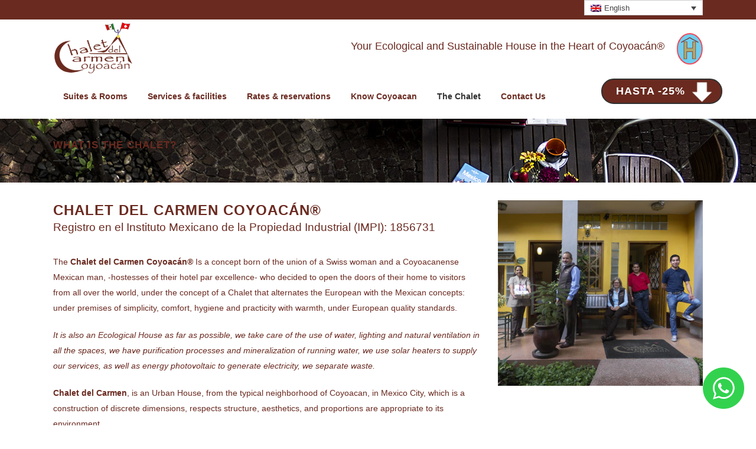

--- FILE ---
content_type: text/html; charset=UTF-8
request_url: https://www.chaletdelcarmen.com/fr/quel-est-le-chalet/
body_size: 13282
content:
	<!DOCTYPE html>
<html lang="fr-FR">
<head>
	<meta charset="UTF-8" />
	
				<meta name="viewport" content="width=device-width,initial-scale=1,user-scalable=no">
		
            
            
	<link rel="profile" href="http://gmpg.org/xfn/11" />
	<link rel="pingback" href="https://www.chaletdelcarmen.com/xmlrpc.php" />

	<meta name='robots' content='index, follow, max-image-preview:large, max-snippet:-1, max-video-preview:-1' />
<link rel="alternate" hreflang="es" href="https://www.chaletdelcarmen.com/que-es-el-chalet/" />
<link rel="alternate" hreflang="en" href="https://www.chaletdelcarmen.com/en/what-is-the-chalet/" />
<link rel="alternate" hreflang="fr" href="https://www.chaletdelcarmen.com/fr/quel-est-le-chalet/" />
<link rel="alternate" hreflang="it" href="https://www.chaletdelcarmen.com/it/qual-e-lo-chalet/" />
<link rel="alternate" hreflang="de" href="https://www.chaletdelcarmen.com/de/was-ist-das-chalet/" />

	<!-- This site is optimized with the Yoast SEO plugin v20.5 - https://yoast.com/wordpress/plugins/seo/ -->
	<title>Quel est le Chalet? - Chalet del Carmen Coyoacán</title>
	<link rel="canonical" href="https://www.chaletdelcarmen.com/fr/quel-est-le-chalet/" />
	<meta property="og:locale" content="fr_FR" />
	<meta property="og:type" content="article" />
	<meta property="og:title" content="Quel est le Chalet? - Chalet del Carmen Coyoacán" />
	<meta property="og:url" content="https://www.chaletdelcarmen.com/fr/quel-est-le-chalet/" />
	<meta property="og:site_name" content="Chalet del Carmen Coyoacán" />
	<meta property="article:publisher" content="https://www.facebook.com/Chalet-de-Carmen-835266423225776/" />
	<meta property="article:modified_time" content="2020-01-13T15:32:37+00:00" />
	<meta name="twitter:card" content="summary_large_image" />
	<meta name="twitter:site" content="@ChaletdelCarmen" />
	<meta name="twitter:label1" content="Durée de lecture estimée" />
	<meta name="twitter:data1" content="3 minutes" />
	<script type="application/ld+json" class="yoast-schema-graph">{"@context":"https://schema.org","@graph":[{"@type":"WebPage","@id":"https://www.chaletdelcarmen.com/fr/quel-est-le-chalet/","url":"https://www.chaletdelcarmen.com/fr/quel-est-le-chalet/","name":"Quel est le Chalet? - Chalet del Carmen Coyoacán","isPartOf":{"@id":"https://www.chaletdelcarmen.com/#website"},"datePublished":"2018-10-16T22:33:34+00:00","dateModified":"2020-01-13T15:32:37+00:00","inLanguage":"fr-FR","potentialAction":[{"@type":"ReadAction","target":["https://www.chaletdelcarmen.com/fr/quel-est-le-chalet/"]}]},{"@type":"WebSite","@id":"https://www.chaletdelcarmen.com/#website","url":"https://www.chaletdelcarmen.com/","name":"Chalet del Carmen Coyoacán","description":"Vivienda Ecológica y Sustentable de Arrendamiento Urbano®","potentialAction":[{"@type":"SearchAction","target":{"@type":"EntryPoint","urlTemplate":"https://www.chaletdelcarmen.com/?s={search_term_string}"},"query-input":"required name=search_term_string"}],"inLanguage":"fr-FR"}]}</script>
	<!-- / Yoast SEO plugin. -->


<link rel='dns-prefetch' href='//fonts.googleapis.com' />
<link rel='dns-prefetch' href='//s.w.org' />
<link rel="alternate" type="application/rss+xml" title="Chalet del Carmen Coyoacán &raquo; Flux" href="https://www.chaletdelcarmen.com/fr/feed/" />
<link rel="alternate" type="application/rss+xml" title="Chalet del Carmen Coyoacán &raquo; Flux des commentaires" href="https://www.chaletdelcarmen.com/fr/comments/feed/" />
		<script type="text/javascript">
			window._wpemojiSettings = {"baseUrl":"https:\/\/s.w.org\/images\/core\/emoji\/13.1.0\/72x72\/","ext":".png","svgUrl":"https:\/\/s.w.org\/images\/core\/emoji\/13.1.0\/svg\/","svgExt":".svg","source":{"concatemoji":"https:\/\/www.chaletdelcarmen.com\/wp-includes\/js\/wp-emoji-release.min.js?ver=5.8.12"}};
			!function(e,a,t){var n,r,o,i=a.createElement("canvas"),p=i.getContext&&i.getContext("2d");function s(e,t){var a=String.fromCharCode;p.clearRect(0,0,i.width,i.height),p.fillText(a.apply(this,e),0,0);e=i.toDataURL();return p.clearRect(0,0,i.width,i.height),p.fillText(a.apply(this,t),0,0),e===i.toDataURL()}function c(e){var t=a.createElement("script");t.src=e,t.defer=t.type="text/javascript",a.getElementsByTagName("head")[0].appendChild(t)}for(o=Array("flag","emoji"),t.supports={everything:!0,everythingExceptFlag:!0},r=0;r<o.length;r++)t.supports[o[r]]=function(e){if(!p||!p.fillText)return!1;switch(p.textBaseline="top",p.font="600 32px Arial",e){case"flag":return s([127987,65039,8205,9895,65039],[127987,65039,8203,9895,65039])?!1:!s([55356,56826,55356,56819],[55356,56826,8203,55356,56819])&&!s([55356,57332,56128,56423,56128,56418,56128,56421,56128,56430,56128,56423,56128,56447],[55356,57332,8203,56128,56423,8203,56128,56418,8203,56128,56421,8203,56128,56430,8203,56128,56423,8203,56128,56447]);case"emoji":return!s([10084,65039,8205,55357,56613],[10084,65039,8203,55357,56613])}return!1}(o[r]),t.supports.everything=t.supports.everything&&t.supports[o[r]],"flag"!==o[r]&&(t.supports.everythingExceptFlag=t.supports.everythingExceptFlag&&t.supports[o[r]]);t.supports.everythingExceptFlag=t.supports.everythingExceptFlag&&!t.supports.flag,t.DOMReady=!1,t.readyCallback=function(){t.DOMReady=!0},t.supports.everything||(n=function(){t.readyCallback()},a.addEventListener?(a.addEventListener("DOMContentLoaded",n,!1),e.addEventListener("load",n,!1)):(e.attachEvent("onload",n),a.attachEvent("onreadystatechange",function(){"complete"===a.readyState&&t.readyCallback()})),(n=t.source||{}).concatemoji?c(n.concatemoji):n.wpemoji&&n.twemoji&&(c(n.twemoji),c(n.wpemoji)))}(window,document,window._wpemojiSettings);
		</script>
		<style type="text/css">
img.wp-smiley,
img.emoji {
	display: inline !important;
	border: none !important;
	box-shadow: none !important;
	height: 1em !important;
	width: 1em !important;
	margin: 0 .07em !important;
	vertical-align: -0.1em !important;
	background: none !important;
	padding: 0 !important;
}
</style>
	<link rel='stylesheet' id='layerslider-css'  href='https://www.chaletdelcarmen.com/wp-content/plugins/LayerSlider/assets/static/layerslider/css/layerslider.css?ver=6.11.2' type='text/css' media='all' />
<link rel='stylesheet' id='wp-block-library-css'  href='https://www.chaletdelcarmen.com/wp-includes/css/dist/block-library/style.min.css?ver=5.8.12' type='text/css' media='all' />
<link rel='stylesheet' id='qligg-swiper-css'  href='https://www.chaletdelcarmen.com/wp-content/plugins/insta-gallery/assets/frontend/swiper/swiper.min.css?ver=4.2.4' type='text/css' media='all' />
<link rel='stylesheet' id='qligg-frontend-css'  href='https://www.chaletdelcarmen.com/wp-content/plugins/insta-gallery/build/frontend/css/style.css?ver=4.2.4' type='text/css' media='all' />
<link rel='stylesheet' id='buttons-css'  href='https://www.chaletdelcarmen.com/wp-includes/css/buttons.min.css?ver=5.8.12' type='text/css' media='all' />
<link rel='stylesheet' id='dashicons-css'  href='https://www.chaletdelcarmen.com/wp-includes/css/dashicons.min.css?ver=5.8.12' type='text/css' media='all' />
<link rel='stylesheet' id='mediaelement-css'  href='https://www.chaletdelcarmen.com/wp-includes/js/mediaelement/mediaelementplayer-legacy.min.css?ver=4.2.16' type='text/css' media='all' />
<link rel='stylesheet' id='wp-mediaelement-css'  href='https://www.chaletdelcarmen.com/wp-includes/js/mediaelement/wp-mediaelement.min.css?ver=5.8.12' type='text/css' media='all' />
<link rel='stylesheet' id='media-views-css'  href='https://www.chaletdelcarmen.com/wp-includes/css/media-views.min.css?ver=5.8.12' type='text/css' media='all' />
<link rel='stylesheet' id='wp-components-css'  href='https://www.chaletdelcarmen.com/wp-includes/css/dist/components/style.min.css?ver=5.8.12' type='text/css' media='all' />
<link rel='stylesheet' id='wp-block-editor-css'  href='https://www.chaletdelcarmen.com/wp-includes/css/dist/block-editor/style.min.css?ver=5.8.12' type='text/css' media='all' />
<link rel='stylesheet' id='wp-nux-css'  href='https://www.chaletdelcarmen.com/wp-includes/css/dist/nux/style.min.css?ver=5.8.12' type='text/css' media='all' />
<link rel='stylesheet' id='wp-reusable-blocks-css'  href='https://www.chaletdelcarmen.com/wp-includes/css/dist/reusable-blocks/style.min.css?ver=5.8.12' type='text/css' media='all' />
<link rel='stylesheet' id='wp-editor-css'  href='https://www.chaletdelcarmen.com/wp-includes/css/dist/editor/style.min.css?ver=5.8.12' type='text/css' media='all' />
<link rel='stylesheet' id='qligg-backend-css'  href='https://www.chaletdelcarmen.com/wp-content/plugins/insta-gallery/build/backend/css/style.css?ver=4.2.4' type='text/css' media='all' />
<link rel='stylesheet' id='wpml-legacy-dropdown-click-0-css'  href='//www.chaletdelcarmen.com/wp-content/plugins/sitepress-multilingual-cms/templates/language-switchers/legacy-dropdown-click/style.min.css?ver=1' type='text/css' media='all' />
<link rel='stylesheet' id='bridge-default-style-css'  href='https://www.chaletdelcarmen.com/wp-content/themes/bridge/style.css?ver=5.8.12' type='text/css' media='all' />
<link rel='stylesheet' id='bridge-qode-font_awesome-css'  href='https://www.chaletdelcarmen.com/wp-content/themes/bridge/css/font-awesome/css/font-awesome.min.css?ver=5.8.12' type='text/css' media='all' />
<link rel='stylesheet' id='bridge-qode-font_elegant-css'  href='https://www.chaletdelcarmen.com/wp-content/themes/bridge/css/elegant-icons/style.min.css?ver=5.8.12' type='text/css' media='all' />
<link rel='stylesheet' id='bridge-qode-linea_icons-css'  href='https://www.chaletdelcarmen.com/wp-content/themes/bridge/css/linea-icons/style.css?ver=5.8.12' type='text/css' media='all' />
<link rel='stylesheet' id='bridge-qode-dripicons-css'  href='https://www.chaletdelcarmen.com/wp-content/themes/bridge/css/dripicons/dripicons.css?ver=5.8.12' type='text/css' media='all' />
<link rel='stylesheet' id='bridge-qode-kiko-css'  href='https://www.chaletdelcarmen.com/wp-content/themes/bridge/css/kiko/kiko-all.css?ver=5.8.12' type='text/css' media='all' />
<link rel='stylesheet' id='bridge-qode-font_awesome_5-css'  href='https://www.chaletdelcarmen.com/wp-content/themes/bridge/css/font-awesome-5/css/font-awesome-5.min.css?ver=5.8.12' type='text/css' media='all' />
<link rel='stylesheet' id='bridge-stylesheet-css'  href='https://www.chaletdelcarmen.com/wp-content/themes/bridge/css/stylesheet.min.css?ver=5.8.12' type='text/css' media='all' />
<style id='bridge-stylesheet-inline-css' type='text/css'>
   .page-id-1199.disabled_footer_top .footer_top_holder, .page-id-1199.disabled_footer_bottom .footer_bottom_holder { display: none;}


</style>
<link rel='stylesheet' id='bridge-print-css'  href='https://www.chaletdelcarmen.com/wp-content/themes/bridge/css/print.css?ver=5.8.12' type='text/css' media='all' />
<link rel='stylesheet' id='bridge-style-dynamic-css'  href='https://www.chaletdelcarmen.com/wp-content/themes/bridge/css/style_dynamic.css?ver=1638839231' type='text/css' media='all' />
<link rel='stylesheet' id='bridge-responsive-css'  href='https://www.chaletdelcarmen.com/wp-content/themes/bridge/css/responsive.min.css?ver=5.8.12' type='text/css' media='all' />
<link rel='stylesheet' id='bridge-style-dynamic-responsive-css'  href='https://www.chaletdelcarmen.com/wp-content/themes/bridge/css/style_dynamic_responsive.css?ver=1638839231' type='text/css' media='all' />
<link rel='stylesheet' id='js_composer_front-css'  href='https://www.chaletdelcarmen.com/wp-content/plugins/js_composer/assets/css/js_composer.min.css?ver=6.5.0' type='text/css' media='all' />
<link rel='stylesheet' id='bridge-style-handle-google-fonts-css'  href='https://fonts.googleapis.com/css?family=Raleway%3A100%2C200%2C300%2C400%2C500%2C600%2C700%2C800%2C900%2C100italic%2C300italic%2C400italic%2C700italic%7CNunito+Sans%3A100%2C200%2C300%2C400%2C500%2C600%2C700%2C800%2C900%2C100italic%2C300italic%2C400italic%2C700italic&#038;subset=latin%2Clatin-ext&#038;ver=1.0.0' type='text/css' media='all' />
<link rel='stylesheet' id='bridge-core-dashboard-style-css'  href='https://www.chaletdelcarmen.com/wp-content/plugins/bridge-core/modules/core-dashboard/assets/css/core-dashboard.min.css?ver=5.8.12' type='text/css' media='all' />
<script type='text/javascript' src='https://www.chaletdelcarmen.com/wp-includes/js/jquery/jquery.min.js?ver=3.6.0' id='jquery-core-js'></script>
<script type='text/javascript' src='https://www.chaletdelcarmen.com/wp-includes/js/jquery/jquery-migrate.min.js?ver=3.3.2' id='jquery-migrate-js'></script>
<script type='text/javascript' id='layerslider-utils-js-extra'>
/* <![CDATA[ */
var LS_Meta = {"v":"6.11.2","fixGSAP":"1"};
/* ]]> */
</script>
<script type='text/javascript' src='https://www.chaletdelcarmen.com/wp-content/plugins/LayerSlider/assets/static/layerslider/js/layerslider.utils.js?ver=6.11.2' id='layerslider-utils-js'></script>
<script type='text/javascript' src='https://www.chaletdelcarmen.com/wp-content/plugins/LayerSlider/assets/static/layerslider/js/layerslider.kreaturamedia.jquery.js?ver=6.11.2' id='layerslider-js'></script>
<script type='text/javascript' src='https://www.chaletdelcarmen.com/wp-content/plugins/LayerSlider/assets/static/layerslider/js/layerslider.transitions.js?ver=6.11.2' id='layerslider-transitions-js'></script>
<script type='text/javascript' src='//www.chaletdelcarmen.com/wp-content/plugins/sitepress-multilingual-cms/templates/language-switchers/legacy-dropdown-click/script.min.js?ver=1' id='wpml-legacy-dropdown-click-0-js'></script>
<script type='text/javascript' id='wpml-browser-redirect-js-extra'>
/* <![CDATA[ */
var wpml_browser_redirect_params = {"pageLanguage":"fr","languageUrls":{"es_es":"https:\/\/www.chaletdelcarmen.com\/que-es-el-chalet\/","es":"https:\/\/www.chaletdelcarmen.com\/que-es-el-chalet\/","en_us":"https:\/\/www.chaletdelcarmen.com\/en\/what-is-the-chalet\/","en":"https:\/\/www.chaletdelcarmen.com\/en\/what-is-the-chalet\/","us":"https:\/\/www.chaletdelcarmen.com\/en\/what-is-the-chalet\/","fr_fr":"https:\/\/www.chaletdelcarmen.com\/fr\/quel-est-le-chalet\/","fr":"https:\/\/www.chaletdelcarmen.com\/fr\/quel-est-le-chalet\/","it_it":"https:\/\/www.chaletdelcarmen.com\/it\/qual-e-lo-chalet\/","it":"https:\/\/www.chaletdelcarmen.com\/it\/qual-e-lo-chalet\/","de_de":"https:\/\/www.chaletdelcarmen.com\/de\/was-ist-das-chalet\/","de":"https:\/\/www.chaletdelcarmen.com\/de\/was-ist-das-chalet\/"},"cookie":{"name":"_icl_visitor_lang_js","domain":"www.chaletdelcarmen.com","path":"\/","expiration":24}};
/* ]]> */
</script>
<script type='text/javascript' src='https://www.chaletdelcarmen.com/wp-content/plugins/sitepress-multilingual-cms/dist/js/browser-redirect/app.js?ver=4.4.12' id='wpml-browser-redirect-js'></script>
<meta name="generator" content="Powered by LayerSlider 6.11.2 - Multi-Purpose, Responsive, Parallax, Mobile-Friendly Slider Plugin for WordPress." />
<!-- LayerSlider updates and docs at: https://layerslider.kreaturamedia.com -->
<link rel="https://api.w.org/" href="https://www.chaletdelcarmen.com/fr/wp-json/" /><link rel="alternate" type="application/json" href="https://www.chaletdelcarmen.com/fr/wp-json/wp/v2/pages/1199" /><link rel="EditURI" type="application/rsd+xml" title="RSD" href="https://www.chaletdelcarmen.com/xmlrpc.php?rsd" />
<link rel="wlwmanifest" type="application/wlwmanifest+xml" href="https://www.chaletdelcarmen.com/wp-includes/wlwmanifest.xml" /> 
<meta name="generator" content="WordPress 5.8.12" />
<link rel='shortlink' href='https://www.chaletdelcarmen.com/fr/?p=1199' />
<link rel="alternate" type="application/json+oembed" href="https://www.chaletdelcarmen.com/fr/wp-json/oembed/1.0/embed?url=https%3A%2F%2Fwww.chaletdelcarmen.com%2Ffr%2Fquel-est-le-chalet%2F" />
<link rel="alternate" type="text/xml+oembed" href="https://www.chaletdelcarmen.com/fr/wp-json/oembed/1.0/embed?url=https%3A%2F%2Fwww.chaletdelcarmen.com%2Ffr%2Fquel-est-le-chalet%2F&#038;format=xml" />
<meta name="generator" content="WPML ver:4.4.12 stt:1,4,3,27,2;" />
<meta name="generator" content="Powered by WPBakery Page Builder - drag and drop page builder for WordPress."/>
<link rel="icon" href="https://www.chaletdelcarmen.com/wp-content/uploads/2018/07/favicon.png" sizes="32x32" />
<link rel="icon" href="https://www.chaletdelcarmen.com/wp-content/uploads/2018/07/favicon.png" sizes="192x192" />
<link rel="apple-touch-icon" href="https://www.chaletdelcarmen.com/wp-content/uploads/2018/07/favicon.png" />
<meta name="msapplication-TileImage" content="https://www.chaletdelcarmen.com/wp-content/uploads/2018/07/favicon.png" />
<style type="text/css" data-type="vc_shortcodes-custom-css">.vc_custom_1532121665138{padding-top: 50px !important;}.vc_custom_1532121365773{padding-top: 50px !important;}</style><noscript><style> .wpb_animate_when_almost_visible { opacity: 1; }</style></noscript></head>

<body class="page-template-default page page-id-1199 bridge-core-2.5.8  qode-theme-ver-24.3 qode-theme-bridge qode_header_in_grid wpb-js-composer js-comp-ver-6.5.0 vc_responsive" itemscope itemtype="http://schema.org/WebPage">




<div class="wrapper">
	<div class="wrapper_inner">

    
		<!-- Google Analytics start -->
				<!-- Google Analytics end -->

		
	<header class=" has_top has_header_fixed_right scroll_header_top_area  stick menu_bottom scrolled_not_transparent page_header">
	<div class="header_inner clearfix">
				<div class="header_top_bottom_holder">
				<div class="header_top clearfix" style='' >
				<div class="container">
			<div class="container_inner clearfix">
														<div class="left">
						<div class="inner">
													</div>
					</div>
					<div class="right">
						<div class="inner">
							<div class="header-widget widget_icl_lang_sel_widget header-right-widget">
<div class="wpml-ls-sidebars-header_right wpml-ls wpml-ls-legacy-dropdown-click js-wpml-ls-legacy-dropdown-click">
	<ul>

		<li class="wpml-ls-slot-header_right wpml-ls-item wpml-ls-item-fr wpml-ls-current-language wpml-ls-item-legacy-dropdown-click">

			<a href="#" class="js-wpml-ls-item-toggle wpml-ls-item-toggle">
                            <img
            class="wpml-ls-flag"
            src="https://www.chaletdelcarmen.com/wp-content/plugins/sitepress-multilingual-cms/res/flags/fr.png"
            alt=""
            
            
    /><span class="wpml-ls-native">Français</span></a>

			<ul class="js-wpml-ls-sub-menu wpml-ls-sub-menu">
				
					<li class="wpml-ls-slot-header_right wpml-ls-item wpml-ls-item-es wpml-ls-first-item">
						<a href="https://www.chaletdelcarmen.com/que-es-el-chalet/" class="wpml-ls-link">
                                        <img
            class="wpml-ls-flag"
            src="https://www.chaletdelcarmen.com/wp-content/plugins/sitepress-multilingual-cms/res/flags/es.png"
            alt=""
            
            
    /><span class="wpml-ls-native" lang="es">Español</span></a>
					</li>

				
					<li class="wpml-ls-slot-header_right wpml-ls-item wpml-ls-item-en">
						<a href="https://www.chaletdelcarmen.com/en/what-is-the-chalet/" class="wpml-ls-link">
                                        <img
            class="wpml-ls-flag"
            src="https://www.chaletdelcarmen.com/wp-content/plugins/sitepress-multilingual-cms/res/flags/en.png"
            alt=""
            
            
    /><span class="wpml-ls-native" lang="en">English</span></a>
					</li>

				
					<li class="wpml-ls-slot-header_right wpml-ls-item wpml-ls-item-it">
						<a href="https://www.chaletdelcarmen.com/it/qual-e-lo-chalet/" class="wpml-ls-link">
                                        <img
            class="wpml-ls-flag"
            src="https://www.chaletdelcarmen.com/wp-content/plugins/sitepress-multilingual-cms/res/flags/it.png"
            alt=""
            
            
    /><span class="wpml-ls-native" lang="it">Italiano</span></a>
					</li>

				
					<li class="wpml-ls-slot-header_right wpml-ls-item wpml-ls-item-de wpml-ls-last-item">
						<a href="https://www.chaletdelcarmen.com/de/was-ist-das-chalet/" class="wpml-ls-link">
                                        <img
            class="wpml-ls-flag"
            src="https://www.chaletdelcarmen.com/wp-content/plugins/sitepress-multilingual-cms/res/flags/de.png"
            alt=""
            
            
    /><span class="wpml-ls-native" lang="de">Deutsch</span></a>
					</li>

							</ul>

		</li>

	</ul>
</div>
</div>						</div>
					</div>
													</div>
		</div>
		</div>

			<div class="header_bottom clearfix" style='' >
								<div class="container">
					<div class="container_inner clearfix">
																				<div class="header_inner_left">
									<div class="mobile_menu_button">
		<span>
			<i class="qode_icon_font_awesome fa fa-bars " ></i>		</span>
	</div>
								<div class="logo_wrapper" >
	<div class="q_logo">
		<a itemprop="url" href="https://www.chaletdelcarmen.com/fr/" >
             <img itemprop="image" class="normal" src="https://www.chaletdelcarmen.com/wp-content/uploads/2018/07/logo-chalet.png" alt="Logo"> 			 <img itemprop="image" class="light" src="https://www.chaletdelcarmen.com/wp-content/uploads/2018/07/logo-chalet.png" alt="Logo"/> 			 <img itemprop="image" class="dark" src="https://www.chaletdelcarmen.com/wp-content/uploads/2018/07/logo-chalet.png" alt="Logo"/> 			 <img itemprop="image" class="sticky" src="https://www.chaletdelcarmen.com/wp-content/uploads/2018/07/logo-chalet.png" alt="Logo"/> 			 <img itemprop="image" class="mobile" src="https://www.chaletdelcarmen.com/wp-content/uploads/2018/07/logo-chalet.png" alt="Logo"/> 					</a>
	</div>
	</div>																	<div class="header_fixed_right_area">
										<div class="textwidget custom-html-widget">	<div class="vc_empty_space"  style="height: 23px" ><span
			class="vc_empty_space_inner">
			<span class="empty_space_image"  ></span>
		</span></div>



<a href="/vivienda-ecologica-y-sustentable-de-arrendamiento-urbano/"><img src="/wp-content/uploads/2019/09/HH-01.png" alt="VIVIENDA ECOLÓGICA Y SUSTENTABLE" width="45" class="alignright" /></a><a href="/vivienda-ecologica-y-sustentable-de-arrendamiento-urbano/"><h4 style="display: inline-block;font-size: 18px;padding-right: 0px;text-align:right;margin-top:10px;">Logement Écologique et Durable dans le coeur de Coyoacán®</h4></a>
<p style="text-align: right;"></p>
</div>									</div>
															</div>
							<div class="header_menu_bottom">
								<div class="header_menu_bottom_inner">
																			<div class="main_menu_header_inner_right_holder">
																						<nav class="main_menu drop_down">
												<ul id="menu-menu-frances" class="clearfix"><li id="nav-menu-item-1605" class="menu-item menu-item-type-post_type menu-item-object-page  narrow"><a href="https://www.chaletdelcarmen.com/fr/suites-et-chambres/" class=""><i class="menu_icon blank fa"></i><span>Suites et Chambres</span><span class="plus"></span></a></li>
<li id="nav-menu-item-1274" class="vc_hidden-lg vc_hidden-md vc_hidden-sm menu-item menu-item-type-custom menu-item-object-custom  narrow"><a href="/reservaciones-chalet-del-carmen/" class=""><i class="menu_icon blank fa"></i><span>Réservez maintenant</span><span class="plus"></span></a></li>
<li id="nav-menu-item-1260" class="menu-item menu-item-type-post_type menu-item-object-page  narrow"><a href="https://www.chaletdelcarmen.com/fr/services-et-installations/" class=""><i class="menu_icon blank fa"></i><span>Services et installations</span><span class="plus"></span></a></li>
<li id="nav-menu-item-1261" class="menu-item menu-item-type-post_type menu-item-object-page  narrow"><a href="https://www.chaletdelcarmen.com/fr/tarifs-et-reservations/" class=""><i class="menu_icon blank fa"></i><span>Tarifs et réservations</span><span class="plus"></span></a></li>
<li id="nav-menu-item-1257" class="menu-item menu-item-type-post_type menu-item-object-page  narrow"><a href="https://www.chaletdelcarmen.com/fr/apprenez-a-connaitre-coyoacan/" class=""><i class="menu_icon blank fa"></i><span>Rencontrez Coyoacan</span><span class="plus"></span></a></li>
<li id="nav-menu-item-1259" class="menu-item menu-item-type-post_type menu-item-object-page current-menu-item page_item page-item-1199 current_page_item active narrow"><a href="https://www.chaletdelcarmen.com/fr/quel-est-le-chalet/" class=" current "><i class="menu_icon blank fa"></i><span>Le Chalet</span><span class="plus"></span></a></li>
<li id="nav-menu-item-1258" class="menu-item menu-item-type-post_type menu-item-object-page  narrow"><a href="https://www.chaletdelcarmen.com/fr/contact-chalet-del-carmen/" class=""><i class="menu_icon blank fa"></i><span>Contact</span><span class="plus"></span></a></li>
</ul>											</nav>
											<div class="header_inner_right">
												<div class="side_menu_button_wrapper right">
																											<div class="header_bottom_right_widget_holder"><div class="header_bottom_widget widget_block">
<div class="wp-block-columns">
<div class="wp-block-column" style="flex-basis:100%">
<div class="wp-block-group"><div class="wp-block-group__inner-container">
<div class="wp-block-buttons is-content-justification-right is-vertical">
<div class="wp-block-button has-custom-width wp-block-button__width-75 has-custom-font-size is-style-fill" style="font-size:35px"><a class="wp-block-button__link has-white-color has-text-color has-background" href="https://book.octorate.com/octobook/site/reservation/index.xhtml?codice=984145" style="border-radius:50px;background-color:#6a2a1f" target="_blank" rel="noreferrer noopener"><strong><span class="has-inline-color has-white-color"><sup>HASTA -25%</sup></span></strong>  <img loading="lazy" width="40" height="40" class="wp-image-3097" style="width: 35px;" src="https://www.chaletdelcarmen.com/wp-content/uploads/2024/07/Arrow-40px.png" alt=""/></a></div>
</div>
</div></div>
</div>
</div>
</div></div>
																																							<div class="side_menu_button">
																																										
													</div>
												</div>
											</div>
										</div>
									</div>
								</div>
								<nav class="mobile_menu">
	<ul id="menu-menu-frances-1" class=""><li id="mobile-menu-item-1605" class="menu-item menu-item-type-post_type menu-item-object-page "><a href="https://www.chaletdelcarmen.com/fr/suites-et-chambres/" class=""><span>Suites et Chambres</span></a><span class="mobile_arrow"><i class="fa fa-angle-right"></i><i class="fa fa-angle-down"></i></span></li>
<li id="mobile-menu-item-1274" class="vc_hidden-lg vc_hidden-md vc_hidden-sm menu-item menu-item-type-custom menu-item-object-custom "><a href="/reservaciones-chalet-del-carmen/" class=""><span>Réservez maintenant</span></a><span class="mobile_arrow"><i class="fa fa-angle-right"></i><i class="fa fa-angle-down"></i></span></li>
<li id="mobile-menu-item-1260" class="menu-item menu-item-type-post_type menu-item-object-page "><a href="https://www.chaletdelcarmen.com/fr/services-et-installations/" class=""><span>Services et installations</span></a><span class="mobile_arrow"><i class="fa fa-angle-right"></i><i class="fa fa-angle-down"></i></span></li>
<li id="mobile-menu-item-1261" class="menu-item menu-item-type-post_type menu-item-object-page "><a href="https://www.chaletdelcarmen.com/fr/tarifs-et-reservations/" class=""><span>Tarifs et réservations</span></a><span class="mobile_arrow"><i class="fa fa-angle-right"></i><i class="fa fa-angle-down"></i></span></li>
<li id="mobile-menu-item-1257" class="menu-item menu-item-type-post_type menu-item-object-page "><a href="https://www.chaletdelcarmen.com/fr/apprenez-a-connaitre-coyoacan/" class=""><span>Rencontrez Coyoacan</span></a><span class="mobile_arrow"><i class="fa fa-angle-right"></i><i class="fa fa-angle-down"></i></span></li>
<li id="mobile-menu-item-1259" class="menu-item menu-item-type-post_type menu-item-object-page current-menu-item page_item page-item-1199 current_page_item active"><a href="https://www.chaletdelcarmen.com/fr/quel-est-le-chalet/" class=" current "><span>Le Chalet</span></a><span class="mobile_arrow"><i class="fa fa-angle-right"></i><i class="fa fa-angle-down"></i></span></li>
<li id="mobile-menu-item-1258" class="menu-item menu-item-type-post_type menu-item-object-page "><a href="https://www.chaletdelcarmen.com/fr/contact-chalet-del-carmen/" class=""><span>Contact</span></a><span class="mobile_arrow"><i class="fa fa-angle-right"></i><i class="fa fa-angle-down"></i></span></li>
</ul></nav>																						</div>
					</div>
									</div>
			</div>
		</div>

</header>	<a id="back_to_top" href="#">
        <span class="fa-stack">
            <i class="qode_icon_font_awesome fa fa-arrow-up " ></i>        </span>
	</a>
	
	
    
    	
    
    <div class="content ">
        <div class="content_inner  ">
    			<div class="title_outer title_without_animation"    data-height="301">
		<div class="title   position_left  has_background" style="background-size:1920px auto;background-image:url(https://www.chaletdelcarmen.com/wp-content/uploads/2018/07/chalet-del-carmen.jpg);height:301px;">
			<div class="image not_responsive"><img itemprop="image" src="https://www.chaletdelcarmen.com/wp-content/uploads/2018/07/chalet-del-carmen.jpg" alt="&nbsp;" /> </div>
										<div class="title_holder"  style="padding-top:201px;height:100px;">
					<div class="container">
						<div class="container_inner clearfix">
								<div class="title_subtitle_holder" >
                                                                									<div class="title_subtitle_holder_inner">
																										<h1 ><span>Quel est le Chalet?</span></h1>
																			<span class="separator small left"  ></span>
																	
																																			</div>
								                                                            </div>
						</div>
					</div>
				</div>
								</div>
			</div>
				<div class="container">
            			<div class="container_inner default_template_holder clearfix page_container_inner" >
																				<div      class="vc_row wpb_row section vc_row-fluid " style=' text-align:left;'><div class=" full_section_inner clearfix"><div class="wpb_column vc_column_container vc_col-sm-8"><div class="vc_column-inner"><div class="wpb_wrapper">
	<div class="wpb_text_column wpb_content_element ">
		<div class="wpb_wrapper">
			<h2>Chalet del Carmen Coyoacán®</h2>

		</div> 
	</div> 
	<div class="wpb_text_column wpb_content_element ">
		<div class="wpb_wrapper">
			<h4>Registro en el Instituto Mexicano de la Propiedad Industrial (IMPI): 1856731</h4>

		</div> 
	</div> 	<div class="vc_empty_space"  style="height: 32px" ><span
			class="vc_empty_space_inner">
			<span class="empty_space_image"  ></span>
		</span></div>


	<div class="wpb_text_column wpb_content_element ">
		<div class="wpb_wrapper">
			<p>Le <strong>Chalet del Carmen Coyoacán® </strong> Est un concept qui naît de l&rsquo;union d&rsquo;une suisse et d&rsquo;un mexicain de Coyoacan, amphitryons par excellence qui décident d&rsquo;ouvrir les portes de leur maison à des visiteurs du monde entier. Mélange de savoir-faire Européen avec le style mexicain, qui combine le confort et l&rsquo;hygiène avec la simplicité et la chaleur latine avec normes de qualité européennes</p>

		</div> 
	</div> 	<div class="vc_empty_space"  style="height: 20px" ><span
			class="vc_empty_space_inner">
			<span class="empty_space_image"  ></span>
		</span></div>


	<div class="wpb_text_column wpb_content_element ">
		<div class="wpb_wrapper">
			<p><em>C’est aussi une maison écologique dans la mesure du possible, les soins utilisation de l’eau, l’éclairage et la ventilation naturelle ont été intégrés à la conception des espaces. Nous avons des processus de purification et de minéralisation de l&rsquo;eau courante. Nous utilisons des panneaux solaires pour chauffer l&rsquo;eau, ainsi que les cellules photovoltaïques réduisent la consommation d&rsquo;énergie et les services de déchets séparés.</em></p>

		</div> 
	</div> 	<div class="vc_empty_space"  style="height: 20px" ><span
			class="vc_empty_space_inner">
			<span class="empty_space_image"  ></span>
		</span></div>


	<div class="wpb_text_column wpb_content_element ">
		<div class="wpb_wrapper">
			<p>Le <strong>Chalet del Carmen</strong>, est une maison urbaine, de quartier typique de Coyoacan, dans la ville de Mexico, qui résulte d&rsquo;une architecture de dimensions discrètes respectant la structure, l&rsquo;esthétique et les proportions adéquates ainsi que l&rsquo;environnement.</p>

		</div> 
	</div> 	<div class="vc_empty_space"  style="height: 20px" ><span
			class="vc_empty_space_inner">
			<span class="empty_space_image"  ></span>
		</span></div>

</div></div></div><div class="wpb_column vc_column_container vc_col-sm-4"><div class="vc_column-inner"><div class="wpb_wrapper">
	<div class="wpb_single_image wpb_content_element vc_align_left">
		<div class="wpb_wrapper">
			
			<div class="vc_single_image-wrapper   vc_box_border_grey"><img width="402" height="364" src="https://www.chaletdelcarmen.com/wp-content/uploads/2018/07/chalet_001.png" class="vc_single_image-img attachment-large" alt="" loading="lazy" srcset="https://www.chaletdelcarmen.com/wp-content/uploads/2018/07/chalet_001.png 402w, https://www.chaletdelcarmen.com/wp-content/uploads/2018/07/chalet_001-300x272.png 300w" sizes="(max-width: 402px) 100vw, 402px" /></div>
		</div>
	</div>
</div></div></div></div></div><div      class="vc_row wpb_row section vc_row-fluid  vc_custom_1532121665138" style=' text-align:left;'><div class=" full_section_inner clearfix"><div class="wpb_column vc_column_container vc_col-sm-8"><div class="vc_column-inner"><div class="wpb_wrapper">
	<div class="wpb_text_column wpb_content_element ">
		<div class="wpb_wrapper">
			<p>On a rénové les chambres et des pièces existantes, en 4 chambres et 2 Suites, chacune ayant sa personnalité et ses caractéristiques, c&rsquo;est ce qui apporte un certain charme à cette maison. Le fait d&rsquo;être à <strong>Coyoacan</strong>, invite à garder des coins de verdure.</p>

		</div> 
	</div> 	<div class="vc_empty_space"  style="height: 20px" ><span
			class="vc_empty_space_inner">
			<span class="empty_space_image"  ></span>
		</span></div>


	<div class="wpb_text_column wpb_content_element ">
		<div class="wpb_wrapper">
			<p>La qualité de nos services est soutenue par la chaleur de l&rsquo;hospitalité latino-américaine, L&rsquo;individualité ainsi que l&rsquo;intimité de nos clients sont respectées. Nous travaillons dans un système innovant que nous avons appelé le <strong><a href="/vivienda-ecologica-y-sustentable-de-arrendamiento-urbano/"><span class="goog-text-highlight">Logement Écologique et Durable de Location Urbaine®.</span></a></strong><span class="goog-text-highlight"> </span> Oui.</p>

		</div> 
	</div> 	<div class="vc_empty_space"  style="height: 20px" ><span
			class="vc_empty_space_inner">
			<span class="empty_space_image"  ></span>
		</span></div>


	<div class="wpb_text_column wpb_content_element ">
		<div class="wpb_wrapper">
			<p>Notre équipe est qualifiée pour assister nos clients à tout moment. Pour assurer la sécurité et la confiance des visiteurs, nous sommes assistés par une vidéosurveillance 24h et 7j.</p>

		</div> 
	</div> 	<div class="vc_empty_space"  style="height: 40px" ><span
			class="vc_empty_space_inner">
			<span class="empty_space_image"  ></span>
		</span></div>

</div></div></div><div class="wpb_column vc_column_container vc_col-sm-4"><div class="vc_column-inner"><div class="wpb_wrapper">
	<div class="wpb_single_image wpb_content_element vc_align_left">
		<div class="wpb_wrapper">
			
			<div class="vc_single_image-wrapper   vc_box_border_grey"><img width="800" height="450" src="https://www.chaletdelcarmen.com/wp-content/uploads/2019/11/MEHMGC-Chalet-Dron-IV-800.jpg" class="vc_single_image-img attachment-large" alt="Zona fotovoltaicas, hot pipes o termosifón bifásico, depósitos y controles de agua caliente sanitaria" loading="lazy" srcset="https://www.chaletdelcarmen.com/wp-content/uploads/2019/11/MEHMGC-Chalet-Dron-IV-800.jpg 800w, https://www.chaletdelcarmen.com/wp-content/uploads/2019/11/MEHMGC-Chalet-Dron-IV-800-300x169.jpg 300w, https://www.chaletdelcarmen.com/wp-content/uploads/2019/11/MEHMGC-Chalet-Dron-IV-800-768x432.jpg 768w, https://www.chaletdelcarmen.com/wp-content/uploads/2019/11/MEHMGC-Chalet-Dron-IV-800-700x394.jpg 700w, https://www.chaletdelcarmen.com/wp-content/uploads/2019/11/MEHMGC-Chalet-Dron-IV-800-539x303.jpg 539w" sizes="(max-width: 800px) 100vw, 800px" /></div>
		</div>
	</div>
</div></div></div></div></div><div      class="vc_row wpb_row section vc_row-fluid  vc_custom_1532121365773" style=' text-align:left;'><div class=" full_section_inner clearfix"><div class="wpb_column vc_column_container vc_col-sm-8"><div class="vc_column-inner"><div class="wpb_wrapper">
	<div class="wpb_single_image wpb_content_element vc_align_left">
		<div class="wpb_wrapper">
			
			<div class="vc_single_image-wrapper   vc_box_border_grey"><img width="818" height="491" src="https://www.chaletdelcarmen.com/wp-content/uploads/2018/07/chalet_002.png" class="vc_single_image-img attachment-large" alt="" loading="lazy" srcset="https://www.chaletdelcarmen.com/wp-content/uploads/2018/07/chalet_002.png 818w, https://www.chaletdelcarmen.com/wp-content/uploads/2018/07/chalet_002-300x180.png 300w, https://www.chaletdelcarmen.com/wp-content/uploads/2018/07/chalet_002-768x461.png 768w, https://www.chaletdelcarmen.com/wp-content/uploads/2018/07/chalet_002-700x420.png 700w" sizes="(max-width: 818px) 100vw, 818px" /></div>
		</div>
	</div>
</div></div></div><div class="wpb_column vc_column_container vc_col-sm-4"><div class="vc_column-inner"><div class="wpb_wrapper">
	<div class="wpb_single_image wpb_content_element vc_align_left">
		<div class="wpb_wrapper">
			
			<div class="vc_single_image-wrapper   vc_box_border_grey"><img width="402" height="500" src="https://www.chaletdelcarmen.com/wp-content/uploads/2018/07/chalet_003.png" class="vc_single_image-img attachment-large" alt="" loading="lazy" srcset="https://www.chaletdelcarmen.com/wp-content/uploads/2018/07/chalet_003.png 402w, https://www.chaletdelcarmen.com/wp-content/uploads/2018/07/chalet_003-241x300.png 241w" sizes="(max-width: 402px) 100vw, 402px" /></div>
		</div>
	</div>
</div></div></div></div></div>
														 
																				
		</div>
        	</div>
						<div class="container">
			<div class="container_inner clearfix">
			<div class="content_bottom" >
					</div>
							</div>
				</div>
					
	</div>
</div>



	<footer >
		<div class="footer_inner clearfix">
				<div class="footer_top_holder">
            			<div class="footer_top">
								<div class="container">
					<div class="container_inner">
																	<div class="two_columns_50_50 clearfix">
								<div class="column1 footer_col1">
									<div class="column_inner">
										<div id="custom_html-30" class="widget_text widget widget_custom_html"><div class="textwidget custom-html-widget"><p>
	<a href="/">
		<img style="width: 130px;" src="https://www.chaletdelcarmen.com/wp-content/uploads/2018/07/logo-chalet.png" alt="Chalet del Carmen ">
	</a>
</p>

<p>
	<i class="fa fa-map-marker "></i> Vicente Guerrero 94, Colonia del Carmen, Coyoacán, Ciudad de México<br>
	<i class="fa fa-phone "></i> +52 55 5659 1611 &amp; +52 56 2562 1039<br>
	<i class="fa fa-link "></i> <a href="/politicas-y-condiciones-de-uso/">Políticas y Condiciones de Uso</a> – <a href="/aviso-de-privacidad/">Aviso de Privacidad</a><br>
</p>

<div class="vc_empty_space" style="height: 15px">
	<span class="vc_empty_space_inner">
		<span class="empty_space_image"></span>
	</span>
</div>

<a class="qbutton green small" style="color: #ffffff; font-style: normal; font-weight: 400; font-size: 15px; margin: 0 0 0 24px;" href="/contacto-chalet-del-carmen/" target="_self" data-hover-color="#ffffff" rel="noopener noreferrer"><b style="color: #ffffff;">CONTÁCTANOS</b></a>

<div class="vc_empty_space" style="height: 15px">
	<span class="vc_empty_space_inner">
		<span class="empty_space_image"></span>
	</span>
</div>

<br>

<i class="fa fa-camera"></i> <b>Fotografía:</b> Gustavo Nacht & Markus Lepper. &nbsp; <span data-type="normal" data-hover-icon-color="#af9544" class="qode_icon_shortcode  q_font_awsome_icon fa-md  " style="margin: 0 0 0 0; "><a itemprop="url" href="http://gnacht.wixsite.com/fotografo" target="_blank" rel="noopener noreferrer">

<i class="qode_icon_font_awesome fa fa-desktop qode_icon_element" style="font-size: 16px;color: #af9544;"></i></a></span> &nbsp; <span data-type="normal" data-hover-icon-color="#af9544" class="qode_icon_shortcode  q_font_awsome_icon fa-md  " style="margin: 0 0 0 0; "><a itemprop="url" href="/cdn-cgi/l/email-protection#4e29202f2d263a28213a210e29232f2722602d2123" target="_blank" rel="noopener noreferrer">

<i class="qode_icon_font_awesome fa fa-envelope qode_icon_element" style="font-size: 20px;color: #af9544;"></i></a></span> &nbsp; <span data-type="normal" data-hover-icon-color="#af9544" class="qode_icon_shortcode  q_font_awsome_icon fa-md  " style="margin: 0 0 0 0; "><a itemprop="url" href="#" target="_blank" rel="noopener noreferrer">

<i class="qode_icon_font_awesome fa fa-skype qode_icon_element" style="font-size: 20px;color: #af9544;"></i></a></span> gnacht<br>

<i class="fa fa-language"></i> <b>Traducción:</b> Alemán; Carlos Hunziker, Francés; Marylia Veith, Inglés; María Fernanda Genis e Italiano; Luca Savignani.<p></p></div></div>									</div>
								</div>
								<div class="column2 footer_col2">
									<div class="column_inner">
										<div id="custom_html-5" class="widget_text widget widget_custom_html"><div class="textwidget custom-html-widget"><a class="twitter-timeline" data-lang="es" data-height="425" href="https://twitter.com/ChaletdelCarmen?ref_src=twsrc%5Etfw">Tweets by ChaletdelCarmen</a> <script async src="https://platform.twitter.com/widgets.js" charset="utf-8"></script></div></div>									</div>
								</div>
							</div>
															</div>
				</div>
							</div>
					</div>
							<div class="footer_bottom_holder">
                								<div class="container">
					<div class="container_inner">
										<div class="two_columns_50_50 footer_bottom_columns clearfix">
					<div class="column1 footer_bottom_column">
						<div class="column_inner">
							<div class="footer_bottom">
															</div>
						</div>
					</div>
					<div class="column2 footer_bottom_column">
						<div class="column_inner">
							<div class="footer_bottom">
															</div>
						</div>
					</div>
				</div>
											</div>
			</div>
						</div>
				</div>
	</footer>
		
</div>
</div>

<style type="text/css">
#okapi-wasb-button{
    position: fixed;
    z-index: 9999999;
}
    #okapi-wasb-button{
        bottom: 20px;
        right: 20px;
    }
#okapi-wasb-icon{
    opacity: 0.95;
    width: 70px;
    height: 70px;
}
#okapi-wasb-icon:hover{
    opacity: 1;
}
@media only screen and (min-width: 320px){
    #okapi-wasb-button{
					display: block;
		    }
}
@media only screen and (min-width: 768px){
    #okapi-wasb-button{
					display: block;
		    }	    
}
@media only screen and (min-width: 992px){
    #okapi-wasb-button{
					display: block;
		    }
}
</style>
<a href="https://wa.me/5215625621039?text=Gracias+por+contactar+a+Chalet+del+Carmen+Coyoac%C3%A1n%2C+en+que+podemos+ayudarte%3F" id="okapi-wasb-button" target="_blank">
	<img id="okapi-wasb-icon" src="https://www.chaletdelcarmen.com/wp-content/plugins/wa-sticky-button/assets/default.png">
</a><script type="text/html" id="wpb-modifications"></script><script type='text/javascript' src='https://www.chaletdelcarmen.com/wp-content/plugins/insta-gallery/assets/frontend/swiper/swiper.min.js?ver=4.2.4' id='qligg-swiper-js'></script>
<script type='text/javascript' src='https://www.chaletdelcarmen.com/wp-includes/js/imagesloaded.min.js?ver=4.1.4' id='imagesloaded-js'></script>
<script type='text/javascript' src='https://www.chaletdelcarmen.com/wp-includes/js/masonry.min.js?ver=4.2.2' id='masonry-js'></script>
<script type='text/javascript' src='https://www.chaletdelcarmen.com/wp-includes/js/jquery/ui/core.min.js?ver=1.12.1' id='jquery-ui-core-js'></script>
<script type='text/javascript' src='https://www.chaletdelcarmen.com/wp-includes/js/jquery/ui/accordion.min.js?ver=1.12.1' id='jquery-ui-accordion-js'></script>
<script type='text/javascript' src='https://www.chaletdelcarmen.com/wp-includes/js/jquery/ui/menu.min.js?ver=1.12.1' id='jquery-ui-menu-js'></script>
<script type='text/javascript' src='https://www.chaletdelcarmen.com/wp-includes/js/dist/vendor/regenerator-runtime.min.js?ver=0.13.7' id='regenerator-runtime-js'></script>
<script type='text/javascript' src='https://www.chaletdelcarmen.com/wp-includes/js/dist/vendor/wp-polyfill.min.js?ver=3.15.0' id='wp-polyfill-js'></script>
<script type='text/javascript' src='https://www.chaletdelcarmen.com/wp-includes/js/dist/dom-ready.min.js?ver=71883072590656bf22c74c7b887df3dd' id='wp-dom-ready-js'></script>
<script type='text/javascript' src='https://www.chaletdelcarmen.com/wp-includes/js/dist/hooks.min.js?ver=a7edae857aab69d69fa10d5aef23a5de' id='wp-hooks-js'></script>
<script type='text/javascript' src='https://www.chaletdelcarmen.com/wp-includes/js/dist/i18n.min.js?ver=5f1269854226b4dd90450db411a12b79' id='wp-i18n-js'></script>
<script type='text/javascript' id='wp-i18n-js-after'>
wp.i18n.setLocaleData( { 'text direction\u0004ltr': [ 'ltr' ] } );
</script>
<script type='text/javascript' id='wp-a11y-js-translations'>
( function( domain, translations ) {
	var localeData = translations.locale_data[ domain ] || translations.locale_data.messages;
	localeData[""].domain = domain;
	wp.i18n.setLocaleData( localeData, domain );
} )( "default", {"translation-revision-date":"2022-10-31 12:56:43+0000","generator":"GlotPress\/4.0.1","domain":"messages","locale_data":{"messages":{"":{"domain":"messages","plural-forms":"nplurals=2; plural=n > 1;","lang":"fr"},"Notifications":["Notifications"]}},"comment":{"reference":"wp-includes\/js\/dist\/a11y.js"}} );
</script>
<script type='text/javascript' src='https://www.chaletdelcarmen.com/wp-includes/js/dist/a11y.min.js?ver=0ac8327cc1c40dcfdf29716affd7ac63' id='wp-a11y-js'></script>
<script type='text/javascript' id='jquery-ui-autocomplete-js-extra'>
/* <![CDATA[ */
var uiAutocompleteL10n = {"noResults":"Aucun r\u00e9sultat.","oneResult":"Un r\u00e9sultat trouv\u00e9. Utilisez les fl\u00e8ches haut et bas du clavier pour les parcourir.","manyResults":"%d r\u00e9sultats trouv\u00e9s. Utilisez les fl\u00e8ches haut et bas du clavier pour les parcourir.","itemSelected":"\u00c9l\u00e9ment s\u00e9lectionn\u00e9."};
/* ]]> */
</script>
<script type='text/javascript' src='https://www.chaletdelcarmen.com/wp-includes/js/jquery/ui/autocomplete.min.js?ver=1.12.1' id='jquery-ui-autocomplete-js'></script>
<script type='text/javascript' src='https://www.chaletdelcarmen.com/wp-includes/js/jquery/ui/controlgroup.min.js?ver=1.12.1' id='jquery-ui-controlgroup-js'></script>
<script type='text/javascript' src='https://www.chaletdelcarmen.com/wp-includes/js/jquery/ui/checkboxradio.min.js?ver=1.12.1' id='jquery-ui-checkboxradio-js'></script>
<script type='text/javascript' src='https://www.chaletdelcarmen.com/wp-includes/js/jquery/ui/button.min.js?ver=1.12.1' id='jquery-ui-button-js'></script>
<script type='text/javascript' src='https://www.chaletdelcarmen.com/wp-includes/js/jquery/ui/datepicker.min.js?ver=1.12.1' id='jquery-ui-datepicker-js'></script>
<script type='text/javascript' id='jquery-ui-datepicker-js-after'>
jQuery(document).ready(function(jQuery){jQuery.datepicker.setDefaults({"closeText":"Fermer","currentText":"Aujourd\u2019hui","monthNames":["janvier","f\u00e9vrier","mars","avril","mai","juin","juillet","ao\u00fbt","septembre","octobre","novembre","d\u00e9cembre"],"monthNamesShort":["Jan","F\u00e9v","Mar","Avr","Mai","Juin","Juil","Ao\u00fbt","Sep","Oct","Nov","D\u00e9c"],"nextText":"Suivant","prevText":"Pr\u00e9c\u00e9dent","dayNames":["dimanche","lundi","mardi","mercredi","jeudi","vendredi","samedi"],"dayNamesShort":["dim","lun","mar","mer","jeu","ven","sam"],"dayNamesMin":["D","L","M","M","J","V","S"],"dateFormat":"MM d, yy","firstDay":1,"isRTL":false});});
</script>
<script type='text/javascript' src='https://www.chaletdelcarmen.com/wp-includes/js/jquery/ui/mouse.min.js?ver=1.12.1' id='jquery-ui-mouse-js'></script>
<script type='text/javascript' src='https://www.chaletdelcarmen.com/wp-includes/js/jquery/ui/resizable.min.js?ver=1.12.1' id='jquery-ui-resizable-js'></script>
<script type='text/javascript' src='https://www.chaletdelcarmen.com/wp-includes/js/jquery/ui/draggable.min.js?ver=1.12.1' id='jquery-ui-draggable-js'></script>
<script type='text/javascript' src='https://www.chaletdelcarmen.com/wp-includes/js/jquery/ui/dialog.min.js?ver=1.12.1' id='jquery-ui-dialog-js'></script>
<script type='text/javascript' src='https://www.chaletdelcarmen.com/wp-includes/js/jquery/ui/droppable.min.js?ver=1.12.1' id='jquery-ui-droppable-js'></script>
<script type='text/javascript' src='https://www.chaletdelcarmen.com/wp-includes/js/jquery/ui/progressbar.min.js?ver=1.12.1' id='jquery-ui-progressbar-js'></script>
<script type='text/javascript' src='https://www.chaletdelcarmen.com/wp-includes/js/jquery/ui/selectable.min.js?ver=1.12.1' id='jquery-ui-selectable-js'></script>
<script type='text/javascript' src='https://www.chaletdelcarmen.com/wp-includes/js/jquery/ui/sortable.min.js?ver=1.12.1' id='jquery-ui-sortable-js'></script>
<script type='text/javascript' src='https://www.chaletdelcarmen.com/wp-includes/js/jquery/ui/slider.min.js?ver=1.12.1' id='jquery-ui-slider-js'></script>
<script type='text/javascript' src='https://www.chaletdelcarmen.com/wp-includes/js/jquery/ui/spinner.min.js?ver=1.12.1' id='jquery-ui-spinner-js'></script>
<script type='text/javascript' src='https://www.chaletdelcarmen.com/wp-includes/js/jquery/ui/tooltip.min.js?ver=1.12.1' id='jquery-ui-tooltip-js'></script>
<script type='text/javascript' src='https://www.chaletdelcarmen.com/wp-includes/js/jquery/ui/tabs.min.js?ver=1.12.1' id='jquery-ui-tabs-js'></script>
<script type='text/javascript' src='https://www.chaletdelcarmen.com/wp-includes/js/jquery/ui/effect.min.js?ver=1.12.1' id='jquery-effects-core-js'></script>
<script type='text/javascript' src='https://www.chaletdelcarmen.com/wp-includes/js/jquery/ui/effect-blind.min.js?ver=1.12.1' id='jquery-effects-blind-js'></script>
<script type='text/javascript' src='https://www.chaletdelcarmen.com/wp-includes/js/jquery/ui/effect-bounce.min.js?ver=1.12.1' id='jquery-effects-bounce-js'></script>
<script type='text/javascript' src='https://www.chaletdelcarmen.com/wp-includes/js/jquery/ui/effect-clip.min.js?ver=1.12.1' id='jquery-effects-clip-js'></script>
<script type='text/javascript' src='https://www.chaletdelcarmen.com/wp-includes/js/jquery/ui/effect-drop.min.js?ver=1.12.1' id='jquery-effects-drop-js'></script>
<script type='text/javascript' src='https://www.chaletdelcarmen.com/wp-includes/js/jquery/ui/effect-explode.min.js?ver=1.12.1' id='jquery-effects-explode-js'></script>
<script type='text/javascript' src='https://www.chaletdelcarmen.com/wp-includes/js/jquery/ui/effect-fade.min.js?ver=1.12.1' id='jquery-effects-fade-js'></script>
<script type='text/javascript' src='https://www.chaletdelcarmen.com/wp-includes/js/jquery/ui/effect-fold.min.js?ver=1.12.1' id='jquery-effects-fold-js'></script>
<script type='text/javascript' src='https://www.chaletdelcarmen.com/wp-includes/js/jquery/ui/effect-highlight.min.js?ver=1.12.1' id='jquery-effects-highlight-js'></script>
<script type='text/javascript' src='https://www.chaletdelcarmen.com/wp-includes/js/jquery/ui/effect-pulsate.min.js?ver=1.12.1' id='jquery-effects-pulsate-js'></script>
<script type='text/javascript' src='https://www.chaletdelcarmen.com/wp-includes/js/jquery/ui/effect-size.min.js?ver=1.12.1' id='jquery-effects-size-js'></script>
<script type='text/javascript' src='https://www.chaletdelcarmen.com/wp-includes/js/jquery/ui/effect-scale.min.js?ver=1.12.1' id='jquery-effects-scale-js'></script>
<script type='text/javascript' src='https://www.chaletdelcarmen.com/wp-includes/js/jquery/ui/effect-shake.min.js?ver=1.12.1' id='jquery-effects-shake-js'></script>
<script type='text/javascript' src='https://www.chaletdelcarmen.com/wp-includes/js/jquery/ui/effect-slide.min.js?ver=1.12.1' id='jquery-effects-slide-js'></script>
<script type='text/javascript' src='https://www.chaletdelcarmen.com/wp-includes/js/jquery/ui/effect-transfer.min.js?ver=1.12.1' id='jquery-effects-transfer-js'></script>
<script type='text/javascript' src='https://www.chaletdelcarmen.com/wp-content/themes/bridge/js/plugins/doubletaptogo.js?ver=5.8.12' id='doubleTapToGo-js'></script>
<script type='text/javascript' src='https://www.chaletdelcarmen.com/wp-content/themes/bridge/js/plugins/modernizr.min.js?ver=5.8.12' id='modernizr-js'></script>
<script type='text/javascript' src='https://www.chaletdelcarmen.com/wp-content/themes/bridge/js/plugins/jquery.appear.js?ver=5.8.12' id='appear-js'></script>
<script type='text/javascript' src='https://www.chaletdelcarmen.com/wp-includes/js/hoverIntent.min.js?ver=1.10.1' id='hoverIntent-js'></script>
<script type='text/javascript' src='https://www.chaletdelcarmen.com/wp-content/themes/bridge/js/plugins/counter.js?ver=5.8.12' id='counter-js'></script>
<script type='text/javascript' src='https://www.chaletdelcarmen.com/wp-content/themes/bridge/js/plugins/easypiechart.js?ver=5.8.12' id='easyPieChart-js'></script>
<script type='text/javascript' src='https://www.chaletdelcarmen.com/wp-content/themes/bridge/js/plugins/mixitup.js?ver=5.8.12' id='mixItUp-js'></script>
<script type='text/javascript' src='https://www.chaletdelcarmen.com/wp-content/themes/bridge/js/plugins/jquery.prettyPhoto.js?ver=5.8.12' id='prettyphoto-js'></script>
<script type='text/javascript' src='https://www.chaletdelcarmen.com/wp-content/themes/bridge/js/plugins/jquery.fitvids.js?ver=5.8.12' id='fitvids-js'></script>
<script type='text/javascript' src='https://www.chaletdelcarmen.com/wp-content/themes/bridge/js/plugins/jquery.flexslider-min.js?ver=5.8.12' id='flexslider-js'></script>
<script type='text/javascript' id='mediaelement-core-js-before'>
var mejsL10n = {"language":"fr","strings":{"mejs.download-file":"T\u00e9l\u00e9charger le fichier","mejs.install-flash":"Vous utilisez un navigateur qui n\u2019a pas le lecteur Flash activ\u00e9 ou install\u00e9. Veuillez activer votre extension Flash ou t\u00e9l\u00e9charger la derni\u00e8re version \u00e0 partir de cette adresse\u00a0: https:\/\/get.adobe.com\/flashplayer\/","mejs.fullscreen":"Plein \u00e9cran","mejs.play":"Lecture","mejs.pause":"Pause","mejs.time-slider":"Curseur de temps","mejs.time-help-text":"Utilisez les fl\u00e8ches droite\/gauche pour avancer d\u2019une seconde, haut\/bas pour avancer de dix secondes.","mejs.live-broadcast":"\u00c9mission en direct","mejs.volume-help-text":"Utilisez les fl\u00e8ches haut\/bas pour augmenter ou diminuer le volume.","mejs.unmute":"R\u00e9activer le son","mejs.mute":"Muet","mejs.volume-slider":"Curseur de volume","mejs.video-player":"Lecteur vid\u00e9o","mejs.audio-player":"Lecteur audio","mejs.captions-subtitles":"L\u00e9gendes\/Sous-titres","mejs.captions-chapters":"Chapitres","mejs.none":"Aucun","mejs.afrikaans":"Afrikaans","mejs.albanian":"Albanais","mejs.arabic":"Arabe","mejs.belarusian":"Bi\u00e9lorusse","mejs.bulgarian":"Bulgare","mejs.catalan":"Catalan","mejs.chinese":"Chinois","mejs.chinese-simplified":"Chinois (simplifi\u00e9)","mejs.chinese-traditional":"Chinois (traditionnel)","mejs.croatian":"Croate","mejs.czech":"Tch\u00e8que","mejs.danish":"Danois","mejs.dutch":"N\u00e9erlandais","mejs.english":"Anglais","mejs.estonian":"Estonien","mejs.filipino":"Filipino","mejs.finnish":"Finnois","mejs.french":"Fran\u00e7ais","mejs.galician":"Galicien","mejs.german":"Allemand","mejs.greek":"Grec","mejs.haitian-creole":"Cr\u00e9ole ha\u00eftien","mejs.hebrew":"H\u00e9breu","mejs.hindi":"Hindi","mejs.hungarian":"Hongrois","mejs.icelandic":"Islandais","mejs.indonesian":"Indon\u00e9sien","mejs.irish":"Irlandais","mejs.italian":"Italien","mejs.japanese":"Japonais","mejs.korean":"Cor\u00e9en","mejs.latvian":"Letton","mejs.lithuanian":"Lituanien","mejs.macedonian":"Mac\u00e9donien","mejs.malay":"Malais","mejs.maltese":"Maltais","mejs.norwegian":"Norv\u00e9gien","mejs.persian":"Perse","mejs.polish":"Polonais","mejs.portuguese":"Portugais","mejs.romanian":"Roumain","mejs.russian":"Russe","mejs.serbian":"Serbe","mejs.slovak":"Slovaque","mejs.slovenian":"Slov\u00e9nien","mejs.spanish":"Espagnol","mejs.swahili":"Swahili","mejs.swedish":"Su\u00e9dois","mejs.tagalog":"Tagalog","mejs.thai":"Thai","mejs.turkish":"Turc","mejs.ukrainian":"Ukrainien","mejs.vietnamese":"Vietnamien","mejs.welsh":"Ga\u00e9lique","mejs.yiddish":"Yiddish"}};
</script>
<script type='text/javascript' src='https://www.chaletdelcarmen.com/wp-includes/js/mediaelement/mediaelement-and-player.min.js?ver=4.2.16' id='mediaelement-core-js'></script>
<script type='text/javascript' src='https://www.chaletdelcarmen.com/wp-includes/js/mediaelement/mediaelement-migrate.min.js?ver=5.8.12' id='mediaelement-migrate-js'></script>
<script type='text/javascript' id='mediaelement-js-extra'>
/* <![CDATA[ */
var _wpmejsSettings = {"pluginPath":"\/wp-includes\/js\/mediaelement\/","classPrefix":"mejs-","stretching":"responsive"};
/* ]]> */
</script>
<script type='text/javascript' src='https://www.chaletdelcarmen.com/wp-includes/js/mediaelement/wp-mediaelement.min.js?ver=5.8.12' id='wp-mediaelement-js'></script>
<script type='text/javascript' src='https://www.chaletdelcarmen.com/wp-content/themes/bridge/js/plugins/infinitescroll.min.js?ver=5.8.12' id='infiniteScroll-js'></script>
<script type='text/javascript' src='https://www.chaletdelcarmen.com/wp-content/themes/bridge/js/plugins/jquery.waitforimages.js?ver=5.8.12' id='waitforimages-js'></script>
<script type='text/javascript' src='https://www.chaletdelcarmen.com/wp-includes/js/jquery/jquery.form.min.js?ver=4.3.0' id='jquery-form-js'></script>
<script type='text/javascript' src='https://www.chaletdelcarmen.com/wp-content/themes/bridge/js/plugins/waypoints.min.js?ver=5.8.12' id='waypoints-js'></script>
<script type='text/javascript' src='https://www.chaletdelcarmen.com/wp-content/themes/bridge/js/plugins/jplayer.min.js?ver=5.8.12' id='jplayer-js'></script>
<script type='text/javascript' src='https://www.chaletdelcarmen.com/wp-content/themes/bridge/js/plugins/bootstrap.carousel.js?ver=5.8.12' id='bootstrapCarousel-js'></script>
<script type='text/javascript' src='https://www.chaletdelcarmen.com/wp-content/themes/bridge/js/plugins/skrollr.js?ver=5.8.12' id='skrollr-js'></script>
<script type='text/javascript' src='https://www.chaletdelcarmen.com/wp-content/themes/bridge/js/plugins/Chart.min.js?ver=5.8.12' id='charts-js'></script>
<script type='text/javascript' src='https://www.chaletdelcarmen.com/wp-content/themes/bridge/js/plugins/jquery.easing.1.3.js?ver=5.8.12' id='easing-js'></script>
<script type='text/javascript' src='https://www.chaletdelcarmen.com/wp-content/themes/bridge/js/plugins/abstractBaseClass.js?ver=5.8.12' id='abstractBaseClass-js'></script>
<script type='text/javascript' src='https://www.chaletdelcarmen.com/wp-content/themes/bridge/js/plugins/jquery.countdown.js?ver=5.8.12' id='countdown-js'></script>
<script type='text/javascript' src='https://www.chaletdelcarmen.com/wp-content/themes/bridge/js/plugins/jquery.multiscroll.min.js?ver=5.8.12' id='multiscroll-js'></script>
<script type='text/javascript' src='https://www.chaletdelcarmen.com/wp-content/themes/bridge/js/plugins/jquery.justifiedGallery.min.js?ver=5.8.12' id='justifiedGallery-js'></script>
<script type='text/javascript' src='https://www.chaletdelcarmen.com/wp-content/themes/bridge/js/plugins/bigtext.js?ver=5.8.12' id='bigtext-js'></script>
<script type='text/javascript' src='https://www.chaletdelcarmen.com/wp-content/themes/bridge/js/plugins/jquery.sticky-kit.min.js?ver=5.8.12' id='stickyKit-js'></script>
<script type='text/javascript' src='https://www.chaletdelcarmen.com/wp-content/themes/bridge/js/plugins/owl.carousel.min.js?ver=5.8.12' id='owlCarousel-js'></script>
<script type='text/javascript' src='https://www.chaletdelcarmen.com/wp-content/themes/bridge/js/plugins/typed.js?ver=5.8.12' id='typed-js'></script>
<script type='text/javascript' src='https://www.chaletdelcarmen.com/wp-content/themes/bridge/js/plugins/jquery.carouFredSel-6.2.1.min.js?ver=5.8.12' id='carouFredSel-js'></script>
<script type='text/javascript' src='https://www.chaletdelcarmen.com/wp-content/themes/bridge/js/plugins/lemmon-slider.min.js?ver=5.8.12' id='lemmonSlider-js'></script>
<script type='text/javascript' src='https://www.chaletdelcarmen.com/wp-content/themes/bridge/js/plugins/jquery.fullPage.min.js?ver=5.8.12' id='one_page_scroll-js'></script>
<script type='text/javascript' src='https://www.chaletdelcarmen.com/wp-content/themes/bridge/js/plugins/jquery.mousewheel.min.js?ver=5.8.12' id='mousewheel-js'></script>
<script type='text/javascript' src='https://www.chaletdelcarmen.com/wp-content/themes/bridge/js/plugins/jquery.touchSwipe.min.js?ver=5.8.12' id='touchSwipe-js'></script>
<script type='text/javascript' src='https://www.chaletdelcarmen.com/wp-content/themes/bridge/js/plugins/jquery.isotope.min.js?ver=5.8.12' id='isotope-js'></script>
<script type='text/javascript' src='https://www.chaletdelcarmen.com/wp-content/themes/bridge/js/plugins/packery-mode.pkgd.min.js?ver=5.8.12' id='packery-js'></script>
<script type='text/javascript' src='https://www.chaletdelcarmen.com/wp-content/themes/bridge/js/plugins/jquery.stretch.js?ver=5.8.12' id='stretch-js'></script>
<script type='text/javascript' src='https://www.chaletdelcarmen.com/wp-content/themes/bridge/js/plugins/imagesloaded.js?ver=5.8.12' id='imagesLoaded-js'></script>
<script type='text/javascript' src='https://www.chaletdelcarmen.com/wp-content/themes/bridge/js/plugins/rangeslider.min.js?ver=5.8.12' id='rangeSlider-js'></script>
<script type='text/javascript' src='https://www.chaletdelcarmen.com/wp-content/themes/bridge/js/plugins/jquery.event.move.js?ver=5.8.12' id='eventMove-js'></script>
<script type='text/javascript' src='https://www.chaletdelcarmen.com/wp-content/themes/bridge/js/plugins/jquery.twentytwenty.js?ver=5.8.12' id='twentytwenty-js'></script>
<script type='text/javascript' src='https://www.chaletdelcarmen.com/wp-content/themes/bridge/js/plugins/swiper.min.js?ver=5.8.12' id='swiper-js'></script>
<script type='text/javascript' src='https://www.chaletdelcarmen.com/wp-content/themes/bridge/js/default_dynamic.js?ver=1638839231' id='bridge-default-dynamic-js'></script>
<script type='text/javascript' id='bridge-default-js-extra'>
/* <![CDATA[ */
var QodeAdminAjax = {"ajaxurl":"https:\/\/www.chaletdelcarmen.com\/wp-admin\/admin-ajax.php"};
var qodeGlobalVars = {"vars":{"qodeAddingToCartLabel":"Adding to Cart...","page_scroll_amount_for_sticky":""}};
/* ]]> */
</script>
<script type='text/javascript' src='https://www.chaletdelcarmen.com/wp-content/themes/bridge/js/default.min.js?ver=5.8.12' id='bridge-default-js'></script>
<script type='text/javascript' src='https://www.chaletdelcarmen.com/wp-includes/js/comment-reply.min.js?ver=5.8.12' id='comment-reply-js'></script>
<script type='text/javascript' src='https://www.chaletdelcarmen.com/wp-content/plugins/js_composer/assets/js/dist/js_composer_front.min.js?ver=6.5.0' id='wpb_composer_front_js-js'></script>
<script type='text/javascript' id='qode-like-js-extra'>
/* <![CDATA[ */
var qodeLike = {"ajaxurl":"https:\/\/www.chaletdelcarmen.com\/wp-admin\/admin-ajax.php"};
/* ]]> */
</script>
<script type='text/javascript' src='https://www.chaletdelcarmen.com/wp-content/themes/bridge/js/plugins/qode-like.min.js?ver=5.8.12' id='qode-like-js'></script>
<script type='text/javascript' src='https://www.chaletdelcarmen.com/wp-includes/js/wp-embed.min.js?ver=5.8.12' id='wp-embed-js'></script>
</body>
</html>

--- FILE ---
content_type: text/html; charset=UTF-8
request_url: https://www.chaletdelcarmen.com/en/what-is-the-chalet/
body_size: 12576
content:
	<!DOCTYPE html>
<html lang="en-US">
<head>
	<meta charset="UTF-8" />
	
				<meta name="viewport" content="width=device-width,initial-scale=1,user-scalable=no">
		
            
            
	<link rel="profile" href="http://gmpg.org/xfn/11" />
	<link rel="pingback" href="https://www.chaletdelcarmen.com/xmlrpc.php" />

	<meta name='robots' content='index, follow, max-image-preview:large, max-snippet:-1, max-video-preview:-1' />
<link rel="alternate" hreflang="es" href="https://www.chaletdelcarmen.com/que-es-el-chalet/" />
<link rel="alternate" hreflang="en" href="https://www.chaletdelcarmen.com/en/what-is-the-chalet/" />
<link rel="alternate" hreflang="fr" href="https://www.chaletdelcarmen.com/fr/quel-est-le-chalet/" />
<link rel="alternate" hreflang="it" href="https://www.chaletdelcarmen.com/it/qual-e-lo-chalet/" />
<link rel="alternate" hreflang="de" href="https://www.chaletdelcarmen.com/de/was-ist-das-chalet/" />

	<!-- This site is optimized with the Yoast SEO plugin v20.5 - https://yoast.com/wordpress/plugins/seo/ -->
	<title>What is The Chalet? - Chalet del Carmen Coyoacán</title>
	<link rel="canonical" href="https://www.chaletdelcarmen.com/en/what-is-the-chalet/" />
	<meta property="og:locale" content="en_US" />
	<meta property="og:type" content="article" />
	<meta property="og:title" content="What is The Chalet? - Chalet del Carmen Coyoacán" />
	<meta property="og:url" content="https://www.chaletdelcarmen.com/en/what-is-the-chalet/" />
	<meta property="og:site_name" content="Chalet del Carmen Coyoacán" />
	<meta property="article:publisher" content="https://www.facebook.com/Chalet-de-Carmen-835266423225776/" />
	<meta property="article:modified_time" content="2023-04-14T00:04:18+00:00" />
	<meta name="twitter:card" content="summary_large_image" />
	<meta name="twitter:site" content="@ChaletdelCarmen" />
	<meta name="twitter:label1" content="Est. reading time" />
	<meta name="twitter:data1" content="3 minutes" />
	<script type="application/ld+json" class="yoast-schema-graph">{"@context":"https://schema.org","@graph":[{"@type":"WebPage","@id":"https://www.chaletdelcarmen.com/en/what-is-the-chalet/","url":"https://www.chaletdelcarmen.com/en/what-is-the-chalet/","name":"What is The Chalet? - Chalet del Carmen Coyoacán","isPartOf":{"@id":"https://www.chaletdelcarmen.com/#website"},"datePublished":"2018-10-16T21:51:26+00:00","dateModified":"2023-04-14T00:04:18+00:00","inLanguage":"en-US","potentialAction":[{"@type":"ReadAction","target":["https://www.chaletdelcarmen.com/en/what-is-the-chalet/"]}]},{"@type":"WebSite","@id":"https://www.chaletdelcarmen.com/#website","url":"https://www.chaletdelcarmen.com/","name":"Chalet del Carmen Coyoacán","description":"Vivienda Ecológica y Sustentable de Arrendamiento Urbano®","potentialAction":[{"@type":"SearchAction","target":{"@type":"EntryPoint","urlTemplate":"https://www.chaletdelcarmen.com/?s={search_term_string}"},"query-input":"required name=search_term_string"}],"inLanguage":"en-US"}]}</script>
	<!-- / Yoast SEO plugin. -->


<link rel='dns-prefetch' href='//fonts.googleapis.com' />
<link rel='dns-prefetch' href='//s.w.org' />
<link rel="alternate" type="application/rss+xml" title="Chalet del Carmen Coyoacán &raquo; Feed" href="https://www.chaletdelcarmen.com/en/feed/" />
<link rel="alternate" type="application/rss+xml" title="Chalet del Carmen Coyoacán &raquo; Comments Feed" href="https://www.chaletdelcarmen.com/en/comments/feed/" />
		<script type="text/javascript">
			window._wpemojiSettings = {"baseUrl":"https:\/\/s.w.org\/images\/core\/emoji\/13.1.0\/72x72\/","ext":".png","svgUrl":"https:\/\/s.w.org\/images\/core\/emoji\/13.1.0\/svg\/","svgExt":".svg","source":{"concatemoji":"https:\/\/www.chaletdelcarmen.com\/wp-includes\/js\/wp-emoji-release.min.js?ver=5.8.12"}};
			!function(e,a,t){var n,r,o,i=a.createElement("canvas"),p=i.getContext&&i.getContext("2d");function s(e,t){var a=String.fromCharCode;p.clearRect(0,0,i.width,i.height),p.fillText(a.apply(this,e),0,0);e=i.toDataURL();return p.clearRect(0,0,i.width,i.height),p.fillText(a.apply(this,t),0,0),e===i.toDataURL()}function c(e){var t=a.createElement("script");t.src=e,t.defer=t.type="text/javascript",a.getElementsByTagName("head")[0].appendChild(t)}for(o=Array("flag","emoji"),t.supports={everything:!0,everythingExceptFlag:!0},r=0;r<o.length;r++)t.supports[o[r]]=function(e){if(!p||!p.fillText)return!1;switch(p.textBaseline="top",p.font="600 32px Arial",e){case"flag":return s([127987,65039,8205,9895,65039],[127987,65039,8203,9895,65039])?!1:!s([55356,56826,55356,56819],[55356,56826,8203,55356,56819])&&!s([55356,57332,56128,56423,56128,56418,56128,56421,56128,56430,56128,56423,56128,56447],[55356,57332,8203,56128,56423,8203,56128,56418,8203,56128,56421,8203,56128,56430,8203,56128,56423,8203,56128,56447]);case"emoji":return!s([10084,65039,8205,55357,56613],[10084,65039,8203,55357,56613])}return!1}(o[r]),t.supports.everything=t.supports.everything&&t.supports[o[r]],"flag"!==o[r]&&(t.supports.everythingExceptFlag=t.supports.everythingExceptFlag&&t.supports[o[r]]);t.supports.everythingExceptFlag=t.supports.everythingExceptFlag&&!t.supports.flag,t.DOMReady=!1,t.readyCallback=function(){t.DOMReady=!0},t.supports.everything||(n=function(){t.readyCallback()},a.addEventListener?(a.addEventListener("DOMContentLoaded",n,!1),e.addEventListener("load",n,!1)):(e.attachEvent("onload",n),a.attachEvent("onreadystatechange",function(){"complete"===a.readyState&&t.readyCallback()})),(n=t.source||{}).concatemoji?c(n.concatemoji):n.wpemoji&&n.twemoji&&(c(n.twemoji),c(n.wpemoji)))}(window,document,window._wpemojiSettings);
		</script>
		<style type="text/css">
img.wp-smiley,
img.emoji {
	display: inline !important;
	border: none !important;
	box-shadow: none !important;
	height: 1em !important;
	width: 1em !important;
	margin: 0 .07em !important;
	vertical-align: -0.1em !important;
	background: none !important;
	padding: 0 !important;
}
</style>
	<link rel='stylesheet' id='layerslider-css'  href='https://www.chaletdelcarmen.com/wp-content/plugins/LayerSlider/assets/static/layerslider/css/layerslider.css?ver=6.11.2' type='text/css' media='all' />
<link rel='stylesheet' id='wp-block-library-css'  href='https://www.chaletdelcarmen.com/wp-includes/css/dist/block-library/style.min.css?ver=5.8.12' type='text/css' media='all' />
<link rel='stylesheet' id='qligg-swiper-css'  href='https://www.chaletdelcarmen.com/wp-content/plugins/insta-gallery/assets/frontend/swiper/swiper.min.css?ver=4.2.4' type='text/css' media='all' />
<link rel='stylesheet' id='qligg-frontend-css'  href='https://www.chaletdelcarmen.com/wp-content/plugins/insta-gallery/build/frontend/css/style.css?ver=4.2.4' type='text/css' media='all' />
<link rel='stylesheet' id='buttons-css'  href='https://www.chaletdelcarmen.com/wp-includes/css/buttons.min.css?ver=5.8.12' type='text/css' media='all' />
<link rel='stylesheet' id='dashicons-css'  href='https://www.chaletdelcarmen.com/wp-includes/css/dashicons.min.css?ver=5.8.12' type='text/css' media='all' />
<link rel='stylesheet' id='mediaelement-css'  href='https://www.chaletdelcarmen.com/wp-includes/js/mediaelement/mediaelementplayer-legacy.min.css?ver=4.2.16' type='text/css' media='all' />
<link rel='stylesheet' id='wp-mediaelement-css'  href='https://www.chaletdelcarmen.com/wp-includes/js/mediaelement/wp-mediaelement.min.css?ver=5.8.12' type='text/css' media='all' />
<link rel='stylesheet' id='media-views-css'  href='https://www.chaletdelcarmen.com/wp-includes/css/media-views.min.css?ver=5.8.12' type='text/css' media='all' />
<link rel='stylesheet' id='wp-components-css'  href='https://www.chaletdelcarmen.com/wp-includes/css/dist/components/style.min.css?ver=5.8.12' type='text/css' media='all' />
<link rel='stylesheet' id='wp-block-editor-css'  href='https://www.chaletdelcarmen.com/wp-includes/css/dist/block-editor/style.min.css?ver=5.8.12' type='text/css' media='all' />
<link rel='stylesheet' id='wp-nux-css'  href='https://www.chaletdelcarmen.com/wp-includes/css/dist/nux/style.min.css?ver=5.8.12' type='text/css' media='all' />
<link rel='stylesheet' id='wp-reusable-blocks-css'  href='https://www.chaletdelcarmen.com/wp-includes/css/dist/reusable-blocks/style.min.css?ver=5.8.12' type='text/css' media='all' />
<link rel='stylesheet' id='wp-editor-css'  href='https://www.chaletdelcarmen.com/wp-includes/css/dist/editor/style.min.css?ver=5.8.12' type='text/css' media='all' />
<link rel='stylesheet' id='qligg-backend-css'  href='https://www.chaletdelcarmen.com/wp-content/plugins/insta-gallery/build/backend/css/style.css?ver=4.2.4' type='text/css' media='all' />
<link rel='stylesheet' id='wpml-legacy-dropdown-click-0-css'  href='//www.chaletdelcarmen.com/wp-content/plugins/sitepress-multilingual-cms/templates/language-switchers/legacy-dropdown-click/style.min.css?ver=1' type='text/css' media='all' />
<link rel='stylesheet' id='bridge-default-style-css'  href='https://www.chaletdelcarmen.com/wp-content/themes/bridge/style.css?ver=5.8.12' type='text/css' media='all' />
<link rel='stylesheet' id='bridge-qode-font_awesome-css'  href='https://www.chaletdelcarmen.com/wp-content/themes/bridge/css/font-awesome/css/font-awesome.min.css?ver=5.8.12' type='text/css' media='all' />
<link rel='stylesheet' id='bridge-qode-font_elegant-css'  href='https://www.chaletdelcarmen.com/wp-content/themes/bridge/css/elegant-icons/style.min.css?ver=5.8.12' type='text/css' media='all' />
<link rel='stylesheet' id='bridge-qode-linea_icons-css'  href='https://www.chaletdelcarmen.com/wp-content/themes/bridge/css/linea-icons/style.css?ver=5.8.12' type='text/css' media='all' />
<link rel='stylesheet' id='bridge-qode-dripicons-css'  href='https://www.chaletdelcarmen.com/wp-content/themes/bridge/css/dripicons/dripicons.css?ver=5.8.12' type='text/css' media='all' />
<link rel='stylesheet' id='bridge-qode-kiko-css'  href='https://www.chaletdelcarmen.com/wp-content/themes/bridge/css/kiko/kiko-all.css?ver=5.8.12' type='text/css' media='all' />
<link rel='stylesheet' id='bridge-qode-font_awesome_5-css'  href='https://www.chaletdelcarmen.com/wp-content/themes/bridge/css/font-awesome-5/css/font-awesome-5.min.css?ver=5.8.12' type='text/css' media='all' />
<link rel='stylesheet' id='bridge-stylesheet-css'  href='https://www.chaletdelcarmen.com/wp-content/themes/bridge/css/stylesheet.min.css?ver=5.8.12' type='text/css' media='all' />
<style id='bridge-stylesheet-inline-css' type='text/css'>
   .page-id-1195.disabled_footer_top .footer_top_holder, .page-id-1195.disabled_footer_bottom .footer_bottom_holder { display: none;}


</style>
<link rel='stylesheet' id='bridge-print-css'  href='https://www.chaletdelcarmen.com/wp-content/themes/bridge/css/print.css?ver=5.8.12' type='text/css' media='all' />
<link rel='stylesheet' id='bridge-style-dynamic-css'  href='https://www.chaletdelcarmen.com/wp-content/themes/bridge/css/style_dynamic.css?ver=1638839231' type='text/css' media='all' />
<link rel='stylesheet' id='bridge-responsive-css'  href='https://www.chaletdelcarmen.com/wp-content/themes/bridge/css/responsive.min.css?ver=5.8.12' type='text/css' media='all' />
<link rel='stylesheet' id='bridge-style-dynamic-responsive-css'  href='https://www.chaletdelcarmen.com/wp-content/themes/bridge/css/style_dynamic_responsive.css?ver=1638839231' type='text/css' media='all' />
<link rel='stylesheet' id='js_composer_front-css'  href='https://www.chaletdelcarmen.com/wp-content/plugins/js_composer/assets/css/js_composer.min.css?ver=6.5.0' type='text/css' media='all' />
<link rel='stylesheet' id='bridge-style-handle-google-fonts-css'  href='https://fonts.googleapis.com/css?family=Raleway%3A100%2C200%2C300%2C400%2C500%2C600%2C700%2C800%2C900%2C100italic%2C300italic%2C400italic%2C700italic%7CNunito+Sans%3A100%2C200%2C300%2C400%2C500%2C600%2C700%2C800%2C900%2C100italic%2C300italic%2C400italic%2C700italic&#038;subset=latin%2Clatin-ext&#038;ver=1.0.0' type='text/css' media='all' />
<link rel='stylesheet' id='bridge-core-dashboard-style-css'  href='https://www.chaletdelcarmen.com/wp-content/plugins/bridge-core/modules/core-dashboard/assets/css/core-dashboard.min.css?ver=5.8.12' type='text/css' media='all' />
<script type='text/javascript' src='https://www.chaletdelcarmen.com/wp-includes/js/jquery/jquery.min.js?ver=3.6.0' id='jquery-core-js'></script>
<script type='text/javascript' src='https://www.chaletdelcarmen.com/wp-includes/js/jquery/jquery-migrate.min.js?ver=3.3.2' id='jquery-migrate-js'></script>
<script type='text/javascript' id='layerslider-utils-js-extra'>
/* <![CDATA[ */
var LS_Meta = {"v":"6.11.2","fixGSAP":"1"};
/* ]]> */
</script>
<script type='text/javascript' src='https://www.chaletdelcarmen.com/wp-content/plugins/LayerSlider/assets/static/layerslider/js/layerslider.utils.js?ver=6.11.2' id='layerslider-utils-js'></script>
<script type='text/javascript' src='https://www.chaletdelcarmen.com/wp-content/plugins/LayerSlider/assets/static/layerslider/js/layerslider.kreaturamedia.jquery.js?ver=6.11.2' id='layerslider-js'></script>
<script type='text/javascript' src='https://www.chaletdelcarmen.com/wp-content/plugins/LayerSlider/assets/static/layerslider/js/layerslider.transitions.js?ver=6.11.2' id='layerslider-transitions-js'></script>
<script type='text/javascript' src='//www.chaletdelcarmen.com/wp-content/plugins/sitepress-multilingual-cms/templates/language-switchers/legacy-dropdown-click/script.min.js?ver=1' id='wpml-legacy-dropdown-click-0-js'></script>
<script type='text/javascript' id='wpml-browser-redirect-js-extra'>
/* <![CDATA[ */
var wpml_browser_redirect_params = {"pageLanguage":"en","languageUrls":{"es_es":"https:\/\/www.chaletdelcarmen.com\/que-es-el-chalet\/","es":"https:\/\/www.chaletdelcarmen.com\/que-es-el-chalet\/","en_us":"https:\/\/www.chaletdelcarmen.com\/en\/what-is-the-chalet\/","en":"https:\/\/www.chaletdelcarmen.com\/en\/what-is-the-chalet\/","us":"https:\/\/www.chaletdelcarmen.com\/en\/what-is-the-chalet\/","fr_fr":"https:\/\/www.chaletdelcarmen.com\/fr\/quel-est-le-chalet\/","fr":"https:\/\/www.chaletdelcarmen.com\/fr\/quel-est-le-chalet\/","it_it":"https:\/\/www.chaletdelcarmen.com\/it\/qual-e-lo-chalet\/","it":"https:\/\/www.chaletdelcarmen.com\/it\/qual-e-lo-chalet\/","de_de":"https:\/\/www.chaletdelcarmen.com\/de\/was-ist-das-chalet\/","de":"https:\/\/www.chaletdelcarmen.com\/de\/was-ist-das-chalet\/"},"cookie":{"name":"_icl_visitor_lang_js","domain":"www.chaletdelcarmen.com","path":"\/","expiration":24}};
/* ]]> */
</script>
<script type='text/javascript' src='https://www.chaletdelcarmen.com/wp-content/plugins/sitepress-multilingual-cms/dist/js/browser-redirect/app.js?ver=4.4.12' id='wpml-browser-redirect-js'></script>
<meta name="generator" content="Powered by LayerSlider 6.11.2 - Multi-Purpose, Responsive, Parallax, Mobile-Friendly Slider Plugin for WordPress." />
<!-- LayerSlider updates and docs at: https://layerslider.kreaturamedia.com -->
<link rel="https://api.w.org/" href="https://www.chaletdelcarmen.com/en/wp-json/" /><link rel="alternate" type="application/json" href="https://www.chaletdelcarmen.com/en/wp-json/wp/v2/pages/1195" /><link rel="EditURI" type="application/rsd+xml" title="RSD" href="https://www.chaletdelcarmen.com/xmlrpc.php?rsd" />
<link rel="wlwmanifest" type="application/wlwmanifest+xml" href="https://www.chaletdelcarmen.com/wp-includes/wlwmanifest.xml" /> 
<meta name="generator" content="WordPress 5.8.12" />
<link rel='shortlink' href='https://www.chaletdelcarmen.com/en/?p=1195' />
<link rel="alternate" type="application/json+oembed" href="https://www.chaletdelcarmen.com/en/wp-json/oembed/1.0/embed?url=https%3A%2F%2Fwww.chaletdelcarmen.com%2Fen%2Fwhat-is-the-chalet%2F" />
<link rel="alternate" type="text/xml+oembed" href="https://www.chaletdelcarmen.com/en/wp-json/oembed/1.0/embed?url=https%3A%2F%2Fwww.chaletdelcarmen.com%2Fen%2Fwhat-is-the-chalet%2F&#038;format=xml" />
<meta name="generator" content="WPML ver:4.4.12 stt:1,4,3,27,2;" />
<meta name="generator" content="Powered by WPBakery Page Builder - drag and drop page builder for WordPress."/>
<link rel="icon" href="https://www.chaletdelcarmen.com/wp-content/uploads/2018/07/favicon.png" sizes="32x32" />
<link rel="icon" href="https://www.chaletdelcarmen.com/wp-content/uploads/2018/07/favicon.png" sizes="192x192" />
<link rel="apple-touch-icon" href="https://www.chaletdelcarmen.com/wp-content/uploads/2018/07/favicon.png" />
<meta name="msapplication-TileImage" content="https://www.chaletdelcarmen.com/wp-content/uploads/2018/07/favicon.png" />
<style type="text/css" data-type="vc_shortcodes-custom-css">.vc_custom_1532121665138{padding-top: 50px !important;}.vc_custom_1532121365773{padding-top: 50px !important;}</style><noscript><style> .wpb_animate_when_almost_visible { opacity: 1; }</style></noscript></head>

<body class="page-template-default page page-id-1195 bridge-core-2.5.8  qode-theme-ver-24.3 qode-theme-bridge qode_header_in_grid wpb-js-composer js-comp-ver-6.5.0 vc_responsive" itemscope itemtype="http://schema.org/WebPage">




<div class="wrapper">
	<div class="wrapper_inner">

    
		<!-- Google Analytics start -->
				<!-- Google Analytics end -->

		
	<header class=" has_top has_header_fixed_right scroll_header_top_area  stick menu_bottom scrolled_not_transparent page_header">
	<div class="header_inner clearfix">
				<div class="header_top_bottom_holder">
				<div class="header_top clearfix" style='' >
				<div class="container">
			<div class="container_inner clearfix">
														<div class="left">
						<div class="inner">
													</div>
					</div>
					<div class="right">
						<div class="inner">
							<div class="header-widget widget_icl_lang_sel_widget header-right-widget">
<div class="wpml-ls-sidebars-header_right wpml-ls wpml-ls-legacy-dropdown-click js-wpml-ls-legacy-dropdown-click">
	<ul>

		<li class="wpml-ls-slot-header_right wpml-ls-item wpml-ls-item-en wpml-ls-current-language wpml-ls-item-legacy-dropdown-click">

			<a href="#" class="js-wpml-ls-item-toggle wpml-ls-item-toggle">
                            <img
            class="wpml-ls-flag"
            src="https://www.chaletdelcarmen.com/wp-content/plugins/sitepress-multilingual-cms/res/flags/en.png"
            alt=""
            
            
    /><span class="wpml-ls-native">English</span></a>

			<ul class="js-wpml-ls-sub-menu wpml-ls-sub-menu">
				
					<li class="wpml-ls-slot-header_right wpml-ls-item wpml-ls-item-es wpml-ls-first-item">
						<a href="https://www.chaletdelcarmen.com/que-es-el-chalet/" class="wpml-ls-link">
                                        <img
            class="wpml-ls-flag"
            src="https://www.chaletdelcarmen.com/wp-content/plugins/sitepress-multilingual-cms/res/flags/es.png"
            alt=""
            
            
    /><span class="wpml-ls-native" lang="es">Español</span></a>
					</li>

				
					<li class="wpml-ls-slot-header_right wpml-ls-item wpml-ls-item-fr">
						<a href="https://www.chaletdelcarmen.com/fr/quel-est-le-chalet/" class="wpml-ls-link">
                                        <img
            class="wpml-ls-flag"
            src="https://www.chaletdelcarmen.com/wp-content/plugins/sitepress-multilingual-cms/res/flags/fr.png"
            alt=""
            
            
    /><span class="wpml-ls-native" lang="fr">Français</span></a>
					</li>

				
					<li class="wpml-ls-slot-header_right wpml-ls-item wpml-ls-item-it">
						<a href="https://www.chaletdelcarmen.com/it/qual-e-lo-chalet/" class="wpml-ls-link">
                                        <img
            class="wpml-ls-flag"
            src="https://www.chaletdelcarmen.com/wp-content/plugins/sitepress-multilingual-cms/res/flags/it.png"
            alt=""
            
            
    /><span class="wpml-ls-native" lang="it">Italiano</span></a>
					</li>

				
					<li class="wpml-ls-slot-header_right wpml-ls-item wpml-ls-item-de wpml-ls-last-item">
						<a href="https://www.chaletdelcarmen.com/de/was-ist-das-chalet/" class="wpml-ls-link">
                                        <img
            class="wpml-ls-flag"
            src="https://www.chaletdelcarmen.com/wp-content/plugins/sitepress-multilingual-cms/res/flags/de.png"
            alt=""
            
            
    /><span class="wpml-ls-native" lang="de">Deutsch</span></a>
					</li>

							</ul>

		</li>

	</ul>
</div>
</div>						</div>
					</div>
													</div>
		</div>
		</div>

			<div class="header_bottom clearfix" style='' >
								<div class="container">
					<div class="container_inner clearfix">
																				<div class="header_inner_left">
									<div class="mobile_menu_button">
		<span>
			<i class="qode_icon_font_awesome fa fa-bars " ></i>		</span>
	</div>
								<div class="logo_wrapper" >
	<div class="q_logo">
		<a itemprop="url" href="https://www.chaletdelcarmen.com/en/" >
             <img itemprop="image" class="normal" src="https://www.chaletdelcarmen.com/wp-content/uploads/2018/07/logo-chalet.png" alt="Logo"> 			 <img itemprop="image" class="light" src="https://www.chaletdelcarmen.com/wp-content/uploads/2018/07/logo-chalet.png" alt="Logo"/> 			 <img itemprop="image" class="dark" src="https://www.chaletdelcarmen.com/wp-content/uploads/2018/07/logo-chalet.png" alt="Logo"/> 			 <img itemprop="image" class="sticky" src="https://www.chaletdelcarmen.com/wp-content/uploads/2018/07/logo-chalet.png" alt="Logo"/> 			 <img itemprop="image" class="mobile" src="https://www.chaletdelcarmen.com/wp-content/uploads/2018/07/logo-chalet.png" alt="Logo"/> 					</a>
	</div>
	</div>																	<div class="header_fixed_right_area">
										<div class="textwidget custom-html-widget">	<div class="vc_empty_space"  style="height: 23px" ><span
			class="vc_empty_space_inner">
			<span class="empty_space_image"  ></span>
		</span></div>



<a href="/vivienda-ecologica-y-sustentable-de-arrendamiento-urbano/"><img src="/wp-content/uploads/2019/09/HH-01.png" alt="VIVIENDA ECOLÓGICA Y SUSTENTABLE" width="45" class="alignright" /></a><a href="/vivienda-ecologica-y-sustentable-de-arrendamiento-urbano/"><h4 style="display: inline-block;font-size: 18px;padding-right: 0px;text-align:right;margin-top:10px;">Your Ecological and Sustainable House in the Heart of Coyoacán®</h4></a>
<p style="text-align: right;"></p>
</div>									</div>
															</div>
							<div class="header_menu_bottom">
								<div class="header_menu_bottom_inner">
																			<div class="main_menu_header_inner_right_holder">
																						<nav class="main_menu drop_down">
												<ul id="menu-menu-ingles" class="clearfix"><li id="nav-menu-item-1273" class="vc_hidden-lg vc_hidden-md vc_hidden-sm menu-item menu-item-type-custom menu-item-object-custom  narrow"><a href="/reservaciones-chalet-del-carmen/" class=""><i class="menu_icon blank fa"></i><span>BOOK NOW</span><span class="plus"></span></a></li>
<li id="nav-menu-item-1251" class="menu-item menu-item-type-post_type menu-item-object-page  narrow"><a href="https://www.chaletdelcarmen.com/en/suites-rooms/" class=""><i class="menu_icon blank fa"></i><span>Suites &#038; Rooms</span><span class="plus"></span></a></li>
<li id="nav-menu-item-1253" class="menu-item menu-item-type-post_type menu-item-object-page  narrow"><a href="https://www.chaletdelcarmen.com/en/services-and-facilities/" class=""><i class="menu_icon blank fa"></i><span>Services &#038; facilities</span><span class="plus"></span></a></li>
<li id="nav-menu-item-1252" class="menu-item menu-item-type-post_type menu-item-object-page  narrow"><a href="https://www.chaletdelcarmen.com/en/rates-reservations/" class=""><i class="menu_icon blank fa"></i><span>Rates &#038; reservations</span><span class="plus"></span></a></li>
<li id="nav-menu-item-1254" class="menu-item menu-item-type-post_type menu-item-object-page  narrow"><a href="https://www.chaletdelcarmen.com/en/get-to-know-coyoacan/" class=""><i class="menu_icon blank fa"></i><span>Know Coyoacan</span><span class="plus"></span></a></li>
<li id="nav-menu-item-1255" class="menu-item menu-item-type-post_type menu-item-object-page current-menu-item page_item page-item-1195 current_page_item active narrow"><a href="https://www.chaletdelcarmen.com/en/what-is-the-chalet/" class=" current "><i class="menu_icon blank fa"></i><span>The Chalet</span><span class="plus"></span></a></li>
<li id="nav-menu-item-1256" class="menu-item menu-item-type-post_type menu-item-object-page  narrow"><a href="https://www.chaletdelcarmen.com/en/contacto-chalet-del-carmen/" class=""><i class="menu_icon blank fa"></i><span>Contact Us</span><span class="plus"></span></a></li>
</ul>											</nav>
											<div class="header_inner_right">
												<div class="side_menu_button_wrapper right">
																											<div class="header_bottom_right_widget_holder"><div class="header_bottom_widget widget_block">
<div class="wp-block-columns">
<div class="wp-block-column" style="flex-basis:100%">
<div class="wp-block-group"><div class="wp-block-group__inner-container">
<div class="wp-block-buttons is-content-justification-right is-vertical">
<div class="wp-block-button has-custom-width wp-block-button__width-75 has-custom-font-size is-style-fill" style="font-size:35px"><a class="wp-block-button__link has-white-color has-text-color has-background" href="https://book.octorate.com/octobook/site/reservation/index.xhtml?codice=984145" style="border-radius:50px;background-color:#6a2a1f" target="_blank" rel="noreferrer noopener"><strong><span class="has-inline-color has-white-color"><sup>HASTA -25%</sup></span></strong>  <img loading="lazy" width="40" height="40" class="wp-image-3097" style="width: 35px;" src="https://www.chaletdelcarmen.com/wp-content/uploads/2024/07/Arrow-40px.png" alt=""/></a></div>
</div>
</div></div>
</div>
</div>
</div></div>
																																							<div class="side_menu_button">
																																										
													</div>
												</div>
											</div>
										</div>
									</div>
								</div>
								<nav class="mobile_menu">
	<ul id="menu-menu-ingles-1" class=""><li id="mobile-menu-item-1273" class="vc_hidden-lg vc_hidden-md vc_hidden-sm menu-item menu-item-type-custom menu-item-object-custom "><a href="/reservaciones-chalet-del-carmen/" class=""><span>BOOK NOW</span></a><span class="mobile_arrow"><i class="fa fa-angle-right"></i><i class="fa fa-angle-down"></i></span></li>
<li id="mobile-menu-item-1251" class="menu-item menu-item-type-post_type menu-item-object-page "><a href="https://www.chaletdelcarmen.com/en/suites-rooms/" class=""><span>Suites &#038; Rooms</span></a><span class="mobile_arrow"><i class="fa fa-angle-right"></i><i class="fa fa-angle-down"></i></span></li>
<li id="mobile-menu-item-1253" class="menu-item menu-item-type-post_type menu-item-object-page "><a href="https://www.chaletdelcarmen.com/en/services-and-facilities/" class=""><span>Services &#038; facilities</span></a><span class="mobile_arrow"><i class="fa fa-angle-right"></i><i class="fa fa-angle-down"></i></span></li>
<li id="mobile-menu-item-1252" class="menu-item menu-item-type-post_type menu-item-object-page "><a href="https://www.chaletdelcarmen.com/en/rates-reservations/" class=""><span>Rates &#038; reservations</span></a><span class="mobile_arrow"><i class="fa fa-angle-right"></i><i class="fa fa-angle-down"></i></span></li>
<li id="mobile-menu-item-1254" class="menu-item menu-item-type-post_type menu-item-object-page "><a href="https://www.chaletdelcarmen.com/en/get-to-know-coyoacan/" class=""><span>Know Coyoacan</span></a><span class="mobile_arrow"><i class="fa fa-angle-right"></i><i class="fa fa-angle-down"></i></span></li>
<li id="mobile-menu-item-1255" class="menu-item menu-item-type-post_type menu-item-object-page current-menu-item page_item page-item-1195 current_page_item active"><a href="https://www.chaletdelcarmen.com/en/what-is-the-chalet/" class=" current "><span>The Chalet</span></a><span class="mobile_arrow"><i class="fa fa-angle-right"></i><i class="fa fa-angle-down"></i></span></li>
<li id="mobile-menu-item-1256" class="menu-item menu-item-type-post_type menu-item-object-page "><a href="https://www.chaletdelcarmen.com/en/contacto-chalet-del-carmen/" class=""><span>Contact Us</span></a><span class="mobile_arrow"><i class="fa fa-angle-right"></i><i class="fa fa-angle-down"></i></span></li>
</ul></nav>																						</div>
					</div>
									</div>
			</div>
		</div>

</header>	<a id="back_to_top" href="#">
        <span class="fa-stack">
            <i class="qode_icon_font_awesome fa fa-arrow-up " ></i>        </span>
	</a>
	
	
    
    	
    
    <div class="content ">
        <div class="content_inner  ">
    			<div class="title_outer title_without_animation"    data-height="301">
		<div class="title   position_left  has_background" style="background-size:1920px auto;background-image:url(https://www.chaletdelcarmen.com/wp-content/uploads/2018/07/chalet-del-carmen.jpg);height:301px;">
			<div class="image not_responsive"><img itemprop="image" src="https://www.chaletdelcarmen.com/wp-content/uploads/2018/07/chalet-del-carmen.jpg" alt="&nbsp;" /> </div>
										<div class="title_holder"  style="padding-top:201px;height:100px;">
					<div class="container">
						<div class="container_inner clearfix">
								<div class="title_subtitle_holder" >
                                                                									<div class="title_subtitle_holder_inner">
																										<h1 ><span>What is The Chalet?</span></h1>
																			<span class="separator small left"  ></span>
																	
																																			</div>
								                                                            </div>
						</div>
					</div>
				</div>
								</div>
			</div>
				<div class="container">
            			<div class="container_inner default_template_holder clearfix page_container_inner" >
																				<div      class="vc_row wpb_row section vc_row-fluid " style=' text-align:left;'><div class=" full_section_inner clearfix"><div class="wpb_column vc_column_container vc_col-sm-8"><div class="vc_column-inner"><div class="wpb_wrapper">
	<div class="wpb_text_column wpb_content_element ">
		<div class="wpb_wrapper">
			<h2>Chalet del Carmen Coyoacán®</h2>

		</div> 
	</div> 
	<div class="wpb_text_column wpb_content_element ">
		<div class="wpb_wrapper">
			<h4>Registro en el Instituto Mexicano de la Propiedad Industrial (IMPI): 1856731</h4>

		</div> 
	</div> 	<div class="vc_empty_space"  style="height: 32px" ><span
			class="vc_empty_space_inner">
			<span class="empty_space_image"  ></span>
		</span></div>


	<div class="wpb_text_column wpb_content_element ">
		<div class="wpb_wrapper">
			<p>The <strong>Chalet del Carmen Coyoacán®</strong> Is a concept born of the union of a Swiss woman and a Coyoacanense Mexican man, -hostesses of their hotel par excellence- who decided to open the doors of their home to visitors from all over the world, under the concept of a Chalet that alternates the European with the Mexican concepts: under premises of simplicity, comfort, hygiene and practicity with warmth, under European quality standards.</p>

		</div> 
	</div> 	<div class="vc_empty_space"  style="height: 20px" ><span
			class="vc_empty_space_inner">
			<span class="empty_space_image"  ></span>
		</span></div>


	<div class="wpb_text_column wpb_content_element ">
		<div class="wpb_wrapper">
			<p><em>It is also an Ecological House as far as possible, we take care of the use of water, lighting and natural ventilation in all the spaces, we have purification processes and mineralization of running water, we use solar heaters to supply our services, as well as energy photovoltaic to generate electricity, we separate waste.</em></p>

		</div> 
	</div> 	<div class="vc_empty_space"  style="height: 20px" ><span
			class="vc_empty_space_inner">
			<span class="empty_space_image"  ></span>
		</span></div>


	<div class="wpb_text_column wpb_content_element ">
		<div class="wpb_wrapper">
			<p><strong>Chalet del Carmen</strong>, is an Urban House, from the typical neighborhood of Coyoacan, in Mexico City, which is a construction of discrete dimensions, respects structure, aesthetics, and proportions are appropriate to its environment.</p>

		</div> 
	</div> 	<div class="vc_empty_space"  style="height: 20px" ><span
			class="vc_empty_space_inner">
			<span class="empty_space_image"  ></span>
		</span></div>

</div></div></div><div class="wpb_column vc_column_container vc_col-sm-4"><div class="vc_column-inner"><div class="wpb_wrapper">
	<div class="wpb_single_image wpb_content_element vc_align_left">
		<div class="wpb_wrapper">
			
			<div class="vc_single_image-wrapper   vc_box_border_grey"><img width="402" height="364" src="https://www.chaletdelcarmen.com/wp-content/uploads/2018/07/chalet_001.png" class="vc_single_image-img attachment-large" alt="" loading="lazy" srcset="https://www.chaletdelcarmen.com/wp-content/uploads/2018/07/chalet_001.png 402w, https://www.chaletdelcarmen.com/wp-content/uploads/2018/07/chalet_001-300x272.png 300w" sizes="(max-width: 402px) 100vw, 402px" /></div>
		</div>
	</div>
</div></div></div></div></div><div      class="vc_row wpb_row section vc_row-fluid  vc_custom_1532121665138" style=' text-align:left;'><div class=" full_section_inner clearfix"><div class="wpb_column vc_column_container vc_col-sm-8"><div class="vc_column-inner"><div class="wpb_wrapper">
	<div class="wpb_text_column wpb_content_element ">
		<div class="wpb_wrapper">
			<p>Where the rooms and other areas have been readjusted to typical spaces of the area: in 6 rooms and 2 suites, each with its personality and characteristics, give a very unique touch to this Chalet. Being in <strong>Coyoacan</strong>, invites us to always preserve green corners.</p>

		</div> 
	</div> 	<div class="vc_empty_space"  style="height: 20px" ><span
			class="vc_empty_space_inner">
			<span class="empty_space_image"  ></span>
		</span></div>


	<div class="wpb_text_column wpb_content_element ">
		<div class="wpb_wrapper">
			<p>The quality of the services that we offer, carry by standard warmth that respects the individuality and privacy of the visitors. <span class="">We work under an innovative scheme that we have called <a href="/vivienda-ecologica-y-sustentable-de-arrendamiento-urbano/"><strong>Ecological and Sustainable Housing of Urban Leasing®</strong></a></span>.</p>

		</div> 
	</div> 	<div class="vc_empty_space"  style="height: 20px" ><span
			class="vc_empty_space_inner">
			<span class="empty_space_image"  ></span>
		</span></div>


	<div class="wpb_text_column wpb_content_element ">
		<div class="wpb_wrapper">
			<p>For the safety and trust of our visitors, we have video surveillance systems, which are active 24/7; and our team is qualified to assist you at all times.</p>

		</div> 
	</div> 	<div class="vc_empty_space"  style="height: 40px" ><span
			class="vc_empty_space_inner">
			<span class="empty_space_image"  ></span>
		</span></div>

</div></div></div><div class="wpb_column vc_column_container vc_col-sm-4"><div class="vc_column-inner"><div class="wpb_wrapper">
	<div class="wpb_single_image wpb_content_element vc_align_left">
		<div class="wpb_wrapper">
			
			<div class="vc_single_image-wrapper   vc_box_border_grey"><img width="800" height="450" src="https://www.chaletdelcarmen.com/wp-content/uploads/2019/11/MEHMGC-Chalet-Dron-IV-800.jpg" class="vc_single_image-img attachment-large" alt="Zona fotovoltaicas, hot pipes o termosifón bifásico, depósitos y controles de agua caliente sanitaria" loading="lazy" srcset="https://www.chaletdelcarmen.com/wp-content/uploads/2019/11/MEHMGC-Chalet-Dron-IV-800.jpg 800w, https://www.chaletdelcarmen.com/wp-content/uploads/2019/11/MEHMGC-Chalet-Dron-IV-800-300x169.jpg 300w, https://www.chaletdelcarmen.com/wp-content/uploads/2019/11/MEHMGC-Chalet-Dron-IV-800-768x432.jpg 768w, https://www.chaletdelcarmen.com/wp-content/uploads/2019/11/MEHMGC-Chalet-Dron-IV-800-700x394.jpg 700w, https://www.chaletdelcarmen.com/wp-content/uploads/2019/11/MEHMGC-Chalet-Dron-IV-800-539x303.jpg 539w" sizes="(max-width: 800px) 100vw, 800px" /></div>
		</div>
	</div>
</div></div></div></div></div><div      class="vc_row wpb_row section vc_row-fluid  vc_custom_1532121365773" style=' text-align:left;'><div class=" full_section_inner clearfix"><div class="wpb_column vc_column_container vc_col-sm-8"><div class="vc_column-inner"><div class="wpb_wrapper">
	<div class="wpb_single_image wpb_content_element vc_align_left">
		<div class="wpb_wrapper">
			
			<div class="vc_single_image-wrapper   vc_box_border_grey"><img width="818" height="491" src="https://www.chaletdelcarmen.com/wp-content/uploads/2018/07/chalet_002.png" class="vc_single_image-img attachment-large" alt="" loading="lazy" srcset="https://www.chaletdelcarmen.com/wp-content/uploads/2018/07/chalet_002.png 818w, https://www.chaletdelcarmen.com/wp-content/uploads/2018/07/chalet_002-300x180.png 300w, https://www.chaletdelcarmen.com/wp-content/uploads/2018/07/chalet_002-768x461.png 768w, https://www.chaletdelcarmen.com/wp-content/uploads/2018/07/chalet_002-700x420.png 700w" sizes="(max-width: 818px) 100vw, 818px" /></div>
		</div>
	</div>
</div></div></div><div class="wpb_column vc_column_container vc_col-sm-4"><div class="vc_column-inner"><div class="wpb_wrapper">
	<div class="wpb_single_image wpb_content_element vc_align_left">
		<div class="wpb_wrapper">
			
			<div class="vc_single_image-wrapper   vc_box_border_grey"><img width="402" height="500" src="https://www.chaletdelcarmen.com/wp-content/uploads/2018/07/chalet_003.png" class="vc_single_image-img attachment-large" alt="" loading="lazy" srcset="https://www.chaletdelcarmen.com/wp-content/uploads/2018/07/chalet_003.png 402w, https://www.chaletdelcarmen.com/wp-content/uploads/2018/07/chalet_003-241x300.png 241w" sizes="(max-width: 402px) 100vw, 402px" /></div>
		</div>
	</div>
</div></div></div></div></div>
														 
																				
		</div>
        	</div>
						<div class="container">
			<div class="container_inner clearfix">
			<div class="content_bottom" >
					</div>
							</div>
				</div>
					
	</div>
</div>



	<footer >
		<div class="footer_inner clearfix">
				<div class="footer_top_holder">
            			<div class="footer_top">
								<div class="container">
					<div class="container_inner">
																	<div class="two_columns_50_50 clearfix">
								<div class="column1 footer_col1">
									<div class="column_inner">
										<div id="custom_html-30" class="widget_text widget widget_custom_html"><div class="textwidget custom-html-widget"><p>
	<a href="/">
		<img style="width: 130px;" src="https://www.chaletdelcarmen.com/wp-content/uploads/2018/07/logo-chalet.png" alt="Chalet del Carmen ">
	</a>
</p>

<p>
	<i class="fa fa-map-marker "></i> Vicente Guerrero 94, Colonia del Carmen, Coyoacán, Ciudad de México<br>
	<i class="fa fa-phone "></i> +52 55 5659 1611 &amp; +52 56 2562 1039<br>
	<i class="fa fa-link "></i> <a href="/politicas-y-condiciones-de-uso/">Políticas y Condiciones de Uso</a> – <a href="/aviso-de-privacidad/">Aviso de Privacidad</a><br>
</p>

<div class="vc_empty_space" style="height: 15px">
	<span class="vc_empty_space_inner">
		<span class="empty_space_image"></span>
	</span>
</div>

<a class="qbutton green small" style="color: #ffffff; font-style: normal; font-weight: 400; font-size: 15px; margin: 0 0 0 24px;" href="/contacto-chalet-del-carmen/" target="_self" data-hover-color="#ffffff" rel="noopener noreferrer"><b style="color: #ffffff;">CONTÁCTANOS</b></a>

<div class="vc_empty_space" style="height: 15px">
	<span class="vc_empty_space_inner">
		<span class="empty_space_image"></span>
	</span>
</div>

<br>

<i class="fa fa-camera"></i> <b>Fotografía:</b> Gustavo Nacht & Markus Lepper. &nbsp; <span data-type="normal" data-hover-icon-color="#af9544" class="qode_icon_shortcode  q_font_awsome_icon fa-md  " style="margin: 0 0 0 0; "><a itemprop="url" href="http://gnacht.wixsite.com/fotografo" target="_blank" rel="noopener noreferrer">

<i class="qode_icon_font_awesome fa fa-desktop qode_icon_element" style="font-size: 16px;color: #af9544;"></i></a></span> &nbsp; <span data-type="normal" data-hover-icon-color="#af9544" class="qode_icon_shortcode  q_font_awsome_icon fa-md  " style="margin: 0 0 0 0; "><a itemprop="url" href="/cdn-cgi/l/email-protection#4e29202f2d263a28213a210e29232f2722602d2123" target="_blank" rel="noopener noreferrer">

<i class="qode_icon_font_awesome fa fa-envelope qode_icon_element" style="font-size: 20px;color: #af9544;"></i></a></span> &nbsp; <span data-type="normal" data-hover-icon-color="#af9544" class="qode_icon_shortcode  q_font_awsome_icon fa-md  " style="margin: 0 0 0 0; "><a itemprop="url" href="#" target="_blank" rel="noopener noreferrer">

<i class="qode_icon_font_awesome fa fa-skype qode_icon_element" style="font-size: 20px;color: #af9544;"></i></a></span> gnacht<br>

<i class="fa fa-language"></i> <b>Traducción:</b> Alemán; Carlos Hunziker, Francés; Marylia Veith, Inglés; María Fernanda Genis e Italiano; Luca Savignani.<p></p></div></div>									</div>
								</div>
								<div class="column2 footer_col2">
									<div class="column_inner">
										<div id="custom_html-5" class="widget_text widget widget_custom_html"><div class="textwidget custom-html-widget"><a class="twitter-timeline" data-lang="es" data-height="425" href="https://twitter.com/ChaletdelCarmen?ref_src=twsrc%5Etfw">Tweets by ChaletdelCarmen</a> <script async src="https://platform.twitter.com/widgets.js" charset="utf-8"></script></div></div>									</div>
								</div>
							</div>
															</div>
				</div>
							</div>
					</div>
							<div class="footer_bottom_holder">
                								<div class="container">
					<div class="container_inner">
										<div class="two_columns_50_50 footer_bottom_columns clearfix">
					<div class="column1 footer_bottom_column">
						<div class="column_inner">
							<div class="footer_bottom">
															</div>
						</div>
					</div>
					<div class="column2 footer_bottom_column">
						<div class="column_inner">
							<div class="footer_bottom">
															</div>
						</div>
					</div>
				</div>
											</div>
			</div>
						</div>
				</div>
	</footer>
		
</div>
</div>

<style type="text/css">
#okapi-wasb-button{
    position: fixed;
    z-index: 9999999;
}
    #okapi-wasb-button{
        bottom: 20px;
        right: 20px;
    }
#okapi-wasb-icon{
    opacity: 0.95;
    width: 70px;
    height: 70px;
}
#okapi-wasb-icon:hover{
    opacity: 1;
}
@media only screen and (min-width: 320px){
    #okapi-wasb-button{
					display: block;
		    }
}
@media only screen and (min-width: 768px){
    #okapi-wasb-button{
					display: block;
		    }	    
}
@media only screen and (min-width: 992px){
    #okapi-wasb-button{
					display: block;
		    }
}
</style>
<a href="https://wa.me/5215625621039?text=Gracias+por+contactar+a+Chalet+del+Carmen+Coyoac%C3%A1n%2C+en+que+podemos+ayudarte%3F" id="okapi-wasb-button" target="_blank">
	<img id="okapi-wasb-icon" src="https://www.chaletdelcarmen.com/wp-content/plugins/wa-sticky-button/assets/default.png">
</a><script type="text/html" id="wpb-modifications"></script><script type='text/javascript' src='https://www.chaletdelcarmen.com/wp-content/plugins/insta-gallery/assets/frontend/swiper/swiper.min.js?ver=4.2.4' id='qligg-swiper-js'></script>
<script type='text/javascript' src='https://www.chaletdelcarmen.com/wp-includes/js/imagesloaded.min.js?ver=4.1.4' id='imagesloaded-js'></script>
<script type='text/javascript' src='https://www.chaletdelcarmen.com/wp-includes/js/masonry.min.js?ver=4.2.2' id='masonry-js'></script>
<script type='text/javascript' src='https://www.chaletdelcarmen.com/wp-includes/js/jquery/ui/core.min.js?ver=1.12.1' id='jquery-ui-core-js'></script>
<script type='text/javascript' src='https://www.chaletdelcarmen.com/wp-includes/js/jquery/ui/accordion.min.js?ver=1.12.1' id='jquery-ui-accordion-js'></script>
<script type='text/javascript' src='https://www.chaletdelcarmen.com/wp-includes/js/jquery/ui/menu.min.js?ver=1.12.1' id='jquery-ui-menu-js'></script>
<script type='text/javascript' src='https://www.chaletdelcarmen.com/wp-includes/js/dist/vendor/regenerator-runtime.min.js?ver=0.13.7' id='regenerator-runtime-js'></script>
<script type='text/javascript' src='https://www.chaletdelcarmen.com/wp-includes/js/dist/vendor/wp-polyfill.min.js?ver=3.15.0' id='wp-polyfill-js'></script>
<script type='text/javascript' src='https://www.chaletdelcarmen.com/wp-includes/js/dist/dom-ready.min.js?ver=71883072590656bf22c74c7b887df3dd' id='wp-dom-ready-js'></script>
<script type='text/javascript' src='https://www.chaletdelcarmen.com/wp-includes/js/dist/hooks.min.js?ver=a7edae857aab69d69fa10d5aef23a5de' id='wp-hooks-js'></script>
<script type='text/javascript' src='https://www.chaletdelcarmen.com/wp-includes/js/dist/i18n.min.js?ver=5f1269854226b4dd90450db411a12b79' id='wp-i18n-js'></script>
<script type='text/javascript' id='wp-i18n-js-after'>
wp.i18n.setLocaleData( { 'text direction\u0004ltr': [ 'ltr' ] } );
</script>
<script type='text/javascript' id='wp-a11y-js-translations'>
( function( domain, translations ) {
	var localeData = translations.locale_data[ domain ] || translations.locale_data.messages;
	localeData[""].domain = domain;
	wp.i18n.setLocaleData( localeData, domain );
} )( "default", { "locale_data": { "messages": { "": {} } } } );
</script>
<script type='text/javascript' src='https://www.chaletdelcarmen.com/wp-includes/js/dist/a11y.min.js?ver=0ac8327cc1c40dcfdf29716affd7ac63' id='wp-a11y-js'></script>
<script type='text/javascript' id='jquery-ui-autocomplete-js-extra'>
/* <![CDATA[ */
var uiAutocompleteL10n = {"noResults":"No results found.","oneResult":"1 result found. Use up and down arrow keys to navigate.","manyResults":"%d results found. Use up and down arrow keys to navigate.","itemSelected":"Item selected."};
/* ]]> */
</script>
<script type='text/javascript' src='https://www.chaletdelcarmen.com/wp-includes/js/jquery/ui/autocomplete.min.js?ver=1.12.1' id='jquery-ui-autocomplete-js'></script>
<script type='text/javascript' src='https://www.chaletdelcarmen.com/wp-includes/js/jquery/ui/controlgroup.min.js?ver=1.12.1' id='jquery-ui-controlgroup-js'></script>
<script type='text/javascript' src='https://www.chaletdelcarmen.com/wp-includes/js/jquery/ui/checkboxradio.min.js?ver=1.12.1' id='jquery-ui-checkboxradio-js'></script>
<script type='text/javascript' src='https://www.chaletdelcarmen.com/wp-includes/js/jquery/ui/button.min.js?ver=1.12.1' id='jquery-ui-button-js'></script>
<script type='text/javascript' src='https://www.chaletdelcarmen.com/wp-includes/js/jquery/ui/datepicker.min.js?ver=1.12.1' id='jquery-ui-datepicker-js'></script>
<script type='text/javascript' id='jquery-ui-datepicker-js-after'>
jQuery(document).ready(function(jQuery){jQuery.datepicker.setDefaults({"closeText":"Close","currentText":"Today","monthNames":["January","February","March","April","May","June","July","August","September","October","November","December"],"monthNamesShort":["Jan","Feb","Mar","Apr","May","Jun","Jul","Aug","Sep","Oct","Nov","Dec"],"nextText":"Next","prevText":"Previous","dayNames":["Sunday","Monday","Tuesday","Wednesday","Thursday","Friday","Saturday"],"dayNamesShort":["Sun","Mon","Tue","Wed","Thu","Fri","Sat"],"dayNamesMin":["S","M","T","W","T","F","S"],"dateFormat":"MM d, yy","firstDay":1,"isRTL":false});});
</script>
<script type='text/javascript' src='https://www.chaletdelcarmen.com/wp-includes/js/jquery/ui/mouse.min.js?ver=1.12.1' id='jquery-ui-mouse-js'></script>
<script type='text/javascript' src='https://www.chaletdelcarmen.com/wp-includes/js/jquery/ui/resizable.min.js?ver=1.12.1' id='jquery-ui-resizable-js'></script>
<script type='text/javascript' src='https://www.chaletdelcarmen.com/wp-includes/js/jquery/ui/draggable.min.js?ver=1.12.1' id='jquery-ui-draggable-js'></script>
<script type='text/javascript' src='https://www.chaletdelcarmen.com/wp-includes/js/jquery/ui/dialog.min.js?ver=1.12.1' id='jquery-ui-dialog-js'></script>
<script type='text/javascript' src='https://www.chaletdelcarmen.com/wp-includes/js/jquery/ui/droppable.min.js?ver=1.12.1' id='jquery-ui-droppable-js'></script>
<script type='text/javascript' src='https://www.chaletdelcarmen.com/wp-includes/js/jquery/ui/progressbar.min.js?ver=1.12.1' id='jquery-ui-progressbar-js'></script>
<script type='text/javascript' src='https://www.chaletdelcarmen.com/wp-includes/js/jquery/ui/selectable.min.js?ver=1.12.1' id='jquery-ui-selectable-js'></script>
<script type='text/javascript' src='https://www.chaletdelcarmen.com/wp-includes/js/jquery/ui/sortable.min.js?ver=1.12.1' id='jquery-ui-sortable-js'></script>
<script type='text/javascript' src='https://www.chaletdelcarmen.com/wp-includes/js/jquery/ui/slider.min.js?ver=1.12.1' id='jquery-ui-slider-js'></script>
<script type='text/javascript' src='https://www.chaletdelcarmen.com/wp-includes/js/jquery/ui/spinner.min.js?ver=1.12.1' id='jquery-ui-spinner-js'></script>
<script type='text/javascript' src='https://www.chaletdelcarmen.com/wp-includes/js/jquery/ui/tooltip.min.js?ver=1.12.1' id='jquery-ui-tooltip-js'></script>
<script type='text/javascript' src='https://www.chaletdelcarmen.com/wp-includes/js/jquery/ui/tabs.min.js?ver=1.12.1' id='jquery-ui-tabs-js'></script>
<script type='text/javascript' src='https://www.chaletdelcarmen.com/wp-includes/js/jquery/ui/effect.min.js?ver=1.12.1' id='jquery-effects-core-js'></script>
<script type='text/javascript' src='https://www.chaletdelcarmen.com/wp-includes/js/jquery/ui/effect-blind.min.js?ver=1.12.1' id='jquery-effects-blind-js'></script>
<script type='text/javascript' src='https://www.chaletdelcarmen.com/wp-includes/js/jquery/ui/effect-bounce.min.js?ver=1.12.1' id='jquery-effects-bounce-js'></script>
<script type='text/javascript' src='https://www.chaletdelcarmen.com/wp-includes/js/jquery/ui/effect-clip.min.js?ver=1.12.1' id='jquery-effects-clip-js'></script>
<script type='text/javascript' src='https://www.chaletdelcarmen.com/wp-includes/js/jquery/ui/effect-drop.min.js?ver=1.12.1' id='jquery-effects-drop-js'></script>
<script type='text/javascript' src='https://www.chaletdelcarmen.com/wp-includes/js/jquery/ui/effect-explode.min.js?ver=1.12.1' id='jquery-effects-explode-js'></script>
<script type='text/javascript' src='https://www.chaletdelcarmen.com/wp-includes/js/jquery/ui/effect-fade.min.js?ver=1.12.1' id='jquery-effects-fade-js'></script>
<script type='text/javascript' src='https://www.chaletdelcarmen.com/wp-includes/js/jquery/ui/effect-fold.min.js?ver=1.12.1' id='jquery-effects-fold-js'></script>
<script type='text/javascript' src='https://www.chaletdelcarmen.com/wp-includes/js/jquery/ui/effect-highlight.min.js?ver=1.12.1' id='jquery-effects-highlight-js'></script>
<script type='text/javascript' src='https://www.chaletdelcarmen.com/wp-includes/js/jquery/ui/effect-pulsate.min.js?ver=1.12.1' id='jquery-effects-pulsate-js'></script>
<script type='text/javascript' src='https://www.chaletdelcarmen.com/wp-includes/js/jquery/ui/effect-size.min.js?ver=1.12.1' id='jquery-effects-size-js'></script>
<script type='text/javascript' src='https://www.chaletdelcarmen.com/wp-includes/js/jquery/ui/effect-scale.min.js?ver=1.12.1' id='jquery-effects-scale-js'></script>
<script type='text/javascript' src='https://www.chaletdelcarmen.com/wp-includes/js/jquery/ui/effect-shake.min.js?ver=1.12.1' id='jquery-effects-shake-js'></script>
<script type='text/javascript' src='https://www.chaletdelcarmen.com/wp-includes/js/jquery/ui/effect-slide.min.js?ver=1.12.1' id='jquery-effects-slide-js'></script>
<script type='text/javascript' src='https://www.chaletdelcarmen.com/wp-includes/js/jquery/ui/effect-transfer.min.js?ver=1.12.1' id='jquery-effects-transfer-js'></script>
<script type='text/javascript' src='https://www.chaletdelcarmen.com/wp-content/themes/bridge/js/plugins/doubletaptogo.js?ver=5.8.12' id='doubleTapToGo-js'></script>
<script type='text/javascript' src='https://www.chaletdelcarmen.com/wp-content/themes/bridge/js/plugins/modernizr.min.js?ver=5.8.12' id='modernizr-js'></script>
<script type='text/javascript' src='https://www.chaletdelcarmen.com/wp-content/themes/bridge/js/plugins/jquery.appear.js?ver=5.8.12' id='appear-js'></script>
<script type='text/javascript' src='https://www.chaletdelcarmen.com/wp-includes/js/hoverIntent.min.js?ver=1.10.1' id='hoverIntent-js'></script>
<script type='text/javascript' src='https://www.chaletdelcarmen.com/wp-content/themes/bridge/js/plugins/counter.js?ver=5.8.12' id='counter-js'></script>
<script type='text/javascript' src='https://www.chaletdelcarmen.com/wp-content/themes/bridge/js/plugins/easypiechart.js?ver=5.8.12' id='easyPieChart-js'></script>
<script type='text/javascript' src='https://www.chaletdelcarmen.com/wp-content/themes/bridge/js/plugins/mixitup.js?ver=5.8.12' id='mixItUp-js'></script>
<script type='text/javascript' src='https://www.chaletdelcarmen.com/wp-content/themes/bridge/js/plugins/jquery.prettyPhoto.js?ver=5.8.12' id='prettyphoto-js'></script>
<script type='text/javascript' src='https://www.chaletdelcarmen.com/wp-content/themes/bridge/js/plugins/jquery.fitvids.js?ver=5.8.12' id='fitvids-js'></script>
<script type='text/javascript' src='https://www.chaletdelcarmen.com/wp-content/themes/bridge/js/plugins/jquery.flexslider-min.js?ver=5.8.12' id='flexslider-js'></script>
<script type='text/javascript' id='mediaelement-core-js-before'>
var mejsL10n = {"language":"en","strings":{"mejs.download-file":"Download File","mejs.install-flash":"You are using a browser that does not have Flash player enabled or installed. Please turn on your Flash player plugin or download the latest version from https:\/\/get.adobe.com\/flashplayer\/","mejs.fullscreen":"Fullscreen","mejs.play":"Play","mejs.pause":"Pause","mejs.time-slider":"Time Slider","mejs.time-help-text":"Use Left\/Right Arrow keys to advance one second, Up\/Down arrows to advance ten seconds.","mejs.live-broadcast":"Live Broadcast","mejs.volume-help-text":"Use Up\/Down Arrow keys to increase or decrease volume.","mejs.unmute":"Unmute","mejs.mute":"Mute","mejs.volume-slider":"Volume Slider","mejs.video-player":"Video Player","mejs.audio-player":"Audio Player","mejs.captions-subtitles":"Captions\/Subtitles","mejs.captions-chapters":"Chapters","mejs.none":"None","mejs.afrikaans":"Afrikaans","mejs.albanian":"Albanian","mejs.arabic":"Arabic","mejs.belarusian":"Belarusian","mejs.bulgarian":"Bulgarian","mejs.catalan":"Catalan","mejs.chinese":"Chinese","mejs.chinese-simplified":"Chinese (Simplified)","mejs.chinese-traditional":"Chinese (Traditional)","mejs.croatian":"Croatian","mejs.czech":"Czech","mejs.danish":"Danish","mejs.dutch":"Dutch","mejs.english":"English","mejs.estonian":"Estonian","mejs.filipino":"Filipino","mejs.finnish":"Finnish","mejs.french":"French","mejs.galician":"Galician","mejs.german":"German","mejs.greek":"Greek","mejs.haitian-creole":"Haitian Creole","mejs.hebrew":"Hebrew","mejs.hindi":"Hindi","mejs.hungarian":"Hungarian","mejs.icelandic":"Icelandic","mejs.indonesian":"Indonesian","mejs.irish":"Irish","mejs.italian":"Italian","mejs.japanese":"Japanese","mejs.korean":"Korean","mejs.latvian":"Latvian","mejs.lithuanian":"Lithuanian","mejs.macedonian":"Macedonian","mejs.malay":"Malay","mejs.maltese":"Maltese","mejs.norwegian":"Norwegian","mejs.persian":"Persian","mejs.polish":"Polish","mejs.portuguese":"Portuguese","mejs.romanian":"Romanian","mejs.russian":"Russian","mejs.serbian":"Serbian","mejs.slovak":"Slovak","mejs.slovenian":"Slovenian","mejs.spanish":"Spanish","mejs.swahili":"Swahili","mejs.swedish":"Swedish","mejs.tagalog":"Tagalog","mejs.thai":"Thai","mejs.turkish":"Turkish","mejs.ukrainian":"Ukrainian","mejs.vietnamese":"Vietnamese","mejs.welsh":"Welsh","mejs.yiddish":"Yiddish"}};
</script>
<script type='text/javascript' src='https://www.chaletdelcarmen.com/wp-includes/js/mediaelement/mediaelement-and-player.min.js?ver=4.2.16' id='mediaelement-core-js'></script>
<script type='text/javascript' src='https://www.chaletdelcarmen.com/wp-includes/js/mediaelement/mediaelement-migrate.min.js?ver=5.8.12' id='mediaelement-migrate-js'></script>
<script type='text/javascript' id='mediaelement-js-extra'>
/* <![CDATA[ */
var _wpmejsSettings = {"pluginPath":"\/wp-includes\/js\/mediaelement\/","classPrefix":"mejs-","stretching":"responsive"};
/* ]]> */
</script>
<script type='text/javascript' src='https://www.chaletdelcarmen.com/wp-includes/js/mediaelement/wp-mediaelement.min.js?ver=5.8.12' id='wp-mediaelement-js'></script>
<script type='text/javascript' src='https://www.chaletdelcarmen.com/wp-content/themes/bridge/js/plugins/infinitescroll.min.js?ver=5.8.12' id='infiniteScroll-js'></script>
<script type='text/javascript' src='https://www.chaletdelcarmen.com/wp-content/themes/bridge/js/plugins/jquery.waitforimages.js?ver=5.8.12' id='waitforimages-js'></script>
<script type='text/javascript' src='https://www.chaletdelcarmen.com/wp-includes/js/jquery/jquery.form.min.js?ver=4.3.0' id='jquery-form-js'></script>
<script type='text/javascript' src='https://www.chaletdelcarmen.com/wp-content/themes/bridge/js/plugins/waypoints.min.js?ver=5.8.12' id='waypoints-js'></script>
<script type='text/javascript' src='https://www.chaletdelcarmen.com/wp-content/themes/bridge/js/plugins/jplayer.min.js?ver=5.8.12' id='jplayer-js'></script>
<script type='text/javascript' src='https://www.chaletdelcarmen.com/wp-content/themes/bridge/js/plugins/bootstrap.carousel.js?ver=5.8.12' id='bootstrapCarousel-js'></script>
<script type='text/javascript' src='https://www.chaletdelcarmen.com/wp-content/themes/bridge/js/plugins/skrollr.js?ver=5.8.12' id='skrollr-js'></script>
<script type='text/javascript' src='https://www.chaletdelcarmen.com/wp-content/themes/bridge/js/plugins/Chart.min.js?ver=5.8.12' id='charts-js'></script>
<script type='text/javascript' src='https://www.chaletdelcarmen.com/wp-content/themes/bridge/js/plugins/jquery.easing.1.3.js?ver=5.8.12' id='easing-js'></script>
<script type='text/javascript' src='https://www.chaletdelcarmen.com/wp-content/themes/bridge/js/plugins/abstractBaseClass.js?ver=5.8.12' id='abstractBaseClass-js'></script>
<script type='text/javascript' src='https://www.chaletdelcarmen.com/wp-content/themes/bridge/js/plugins/jquery.countdown.js?ver=5.8.12' id='countdown-js'></script>
<script type='text/javascript' src='https://www.chaletdelcarmen.com/wp-content/themes/bridge/js/plugins/jquery.multiscroll.min.js?ver=5.8.12' id='multiscroll-js'></script>
<script type='text/javascript' src='https://www.chaletdelcarmen.com/wp-content/themes/bridge/js/plugins/jquery.justifiedGallery.min.js?ver=5.8.12' id='justifiedGallery-js'></script>
<script type='text/javascript' src='https://www.chaletdelcarmen.com/wp-content/themes/bridge/js/plugins/bigtext.js?ver=5.8.12' id='bigtext-js'></script>
<script type='text/javascript' src='https://www.chaletdelcarmen.com/wp-content/themes/bridge/js/plugins/jquery.sticky-kit.min.js?ver=5.8.12' id='stickyKit-js'></script>
<script type='text/javascript' src='https://www.chaletdelcarmen.com/wp-content/themes/bridge/js/plugins/owl.carousel.min.js?ver=5.8.12' id='owlCarousel-js'></script>
<script type='text/javascript' src='https://www.chaletdelcarmen.com/wp-content/themes/bridge/js/plugins/typed.js?ver=5.8.12' id='typed-js'></script>
<script type='text/javascript' src='https://www.chaletdelcarmen.com/wp-content/themes/bridge/js/plugins/jquery.carouFredSel-6.2.1.min.js?ver=5.8.12' id='carouFredSel-js'></script>
<script type='text/javascript' src='https://www.chaletdelcarmen.com/wp-content/themes/bridge/js/plugins/lemmon-slider.min.js?ver=5.8.12' id='lemmonSlider-js'></script>
<script type='text/javascript' src='https://www.chaletdelcarmen.com/wp-content/themes/bridge/js/plugins/jquery.fullPage.min.js?ver=5.8.12' id='one_page_scroll-js'></script>
<script type='text/javascript' src='https://www.chaletdelcarmen.com/wp-content/themes/bridge/js/plugins/jquery.mousewheel.min.js?ver=5.8.12' id='mousewheel-js'></script>
<script type='text/javascript' src='https://www.chaletdelcarmen.com/wp-content/themes/bridge/js/plugins/jquery.touchSwipe.min.js?ver=5.8.12' id='touchSwipe-js'></script>
<script type='text/javascript' src='https://www.chaletdelcarmen.com/wp-content/themes/bridge/js/plugins/jquery.isotope.min.js?ver=5.8.12' id='isotope-js'></script>
<script type='text/javascript' src='https://www.chaletdelcarmen.com/wp-content/themes/bridge/js/plugins/packery-mode.pkgd.min.js?ver=5.8.12' id='packery-js'></script>
<script type='text/javascript' src='https://www.chaletdelcarmen.com/wp-content/themes/bridge/js/plugins/jquery.stretch.js?ver=5.8.12' id='stretch-js'></script>
<script type='text/javascript' src='https://www.chaletdelcarmen.com/wp-content/themes/bridge/js/plugins/imagesloaded.js?ver=5.8.12' id='imagesLoaded-js'></script>
<script type='text/javascript' src='https://www.chaletdelcarmen.com/wp-content/themes/bridge/js/plugins/rangeslider.min.js?ver=5.8.12' id='rangeSlider-js'></script>
<script type='text/javascript' src='https://www.chaletdelcarmen.com/wp-content/themes/bridge/js/plugins/jquery.event.move.js?ver=5.8.12' id='eventMove-js'></script>
<script type='text/javascript' src='https://www.chaletdelcarmen.com/wp-content/themes/bridge/js/plugins/jquery.twentytwenty.js?ver=5.8.12' id='twentytwenty-js'></script>
<script type='text/javascript' src='https://www.chaletdelcarmen.com/wp-content/themes/bridge/js/plugins/swiper.min.js?ver=5.8.12' id='swiper-js'></script>
<script type='text/javascript' src='https://www.chaletdelcarmen.com/wp-content/themes/bridge/js/default_dynamic.js?ver=1638839231' id='bridge-default-dynamic-js'></script>
<script type='text/javascript' id='bridge-default-js-extra'>
/* <![CDATA[ */
var QodeAdminAjax = {"ajaxurl":"https:\/\/www.chaletdelcarmen.com\/wp-admin\/admin-ajax.php"};
var qodeGlobalVars = {"vars":{"qodeAddingToCartLabel":"Adding to Cart...","page_scroll_amount_for_sticky":""}};
/* ]]> */
</script>
<script type='text/javascript' src='https://www.chaletdelcarmen.com/wp-content/themes/bridge/js/default.min.js?ver=5.8.12' id='bridge-default-js'></script>
<script type='text/javascript' src='https://www.chaletdelcarmen.com/wp-includes/js/comment-reply.min.js?ver=5.8.12' id='comment-reply-js'></script>
<script type='text/javascript' src='https://www.chaletdelcarmen.com/wp-content/plugins/js_composer/assets/js/dist/js_composer_front.min.js?ver=6.5.0' id='wpb_composer_front_js-js'></script>
<script type='text/javascript' id='qode-like-js-extra'>
/* <![CDATA[ */
var qodeLike = {"ajaxurl":"https:\/\/www.chaletdelcarmen.com\/wp-admin\/admin-ajax.php"};
/* ]]> */
</script>
<script type='text/javascript' src='https://www.chaletdelcarmen.com/wp-content/themes/bridge/js/plugins/qode-like.min.js?ver=5.8.12' id='qode-like-js'></script>
<script type='text/javascript' src='https://www.chaletdelcarmen.com/wp-includes/js/wp-embed.min.js?ver=5.8.12' id='wp-embed-js'></script>
</body>
</html>